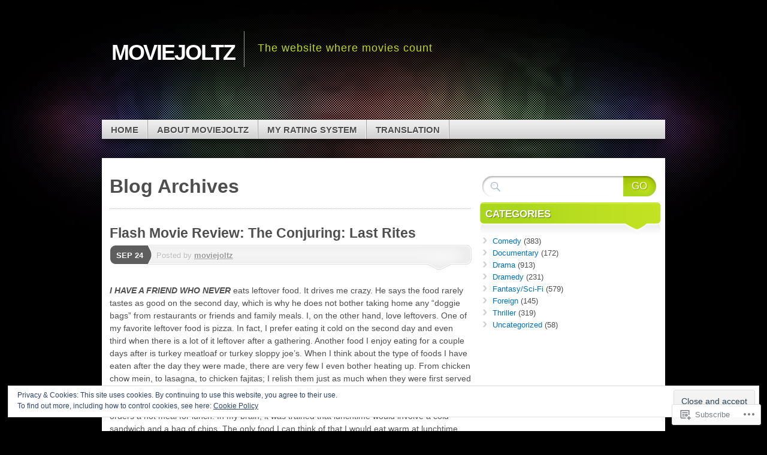

--- FILE ---
content_type: text/html; charset=UTF-8
request_url: https://moviejoltz.com/tag/sequel/
body_size: 38889
content:
<!DOCTYPE html>
<!--[if IE 7]>
<html id="ie7" lang="en">
<![endif]-->
<!--[if IE 8]>
<html id="ie8" lang="en">
<![endif]-->
<!--[if (!IE)]><!-->
<html lang="en">
<!--<![endif]-->
<head>
<meta charset="UTF-8" />
<title>sequel | moviejoltz</title>
<link rel="profile" href="http://gmpg.org/xfn/11" />
<link rel="pingback" href="https://moviejoltz.com/xmlrpc.php" />
<meta name='robots' content='max-image-preview:large' />

<!-- Async WordPress.com Remote Login -->
<script id="wpcom_remote_login_js">
var wpcom_remote_login_extra_auth = '';
function wpcom_remote_login_remove_dom_node_id( element_id ) {
	var dom_node = document.getElementById( element_id );
	if ( dom_node ) { dom_node.parentNode.removeChild( dom_node ); }
}
function wpcom_remote_login_remove_dom_node_classes( class_name ) {
	var dom_nodes = document.querySelectorAll( '.' + class_name );
	for ( var i = 0; i < dom_nodes.length; i++ ) {
		dom_nodes[ i ].parentNode.removeChild( dom_nodes[ i ] );
	}
}
function wpcom_remote_login_final_cleanup() {
	wpcom_remote_login_remove_dom_node_classes( "wpcom_remote_login_msg" );
	wpcom_remote_login_remove_dom_node_id( "wpcom_remote_login_key" );
	wpcom_remote_login_remove_dom_node_id( "wpcom_remote_login_validate" );
	wpcom_remote_login_remove_dom_node_id( "wpcom_remote_login_js" );
	wpcom_remote_login_remove_dom_node_id( "wpcom_request_access_iframe" );
	wpcom_remote_login_remove_dom_node_id( "wpcom_request_access_styles" );
}

// Watch for messages back from the remote login
window.addEventListener( "message", function( e ) {
	if ( e.origin === "https://r-login.wordpress.com" ) {
		var data = {};
		try {
			data = JSON.parse( e.data );
		} catch( e ) {
			wpcom_remote_login_final_cleanup();
			return;
		}

		if ( data.msg === 'LOGIN' ) {
			// Clean up the login check iframe
			wpcom_remote_login_remove_dom_node_id( "wpcom_remote_login_key" );

			var id_regex = new RegExp( /^[0-9]+$/ );
			var token_regex = new RegExp( /^.*|.*|.*$/ );
			if (
				token_regex.test( data.token )
				&& id_regex.test( data.wpcomid )
			) {
				// We have everything we need to ask for a login
				var script = document.createElement( "script" );
				script.setAttribute( "id", "wpcom_remote_login_validate" );
				script.src = '/remote-login.php?wpcom_remote_login=validate'
					+ '&wpcomid=' + data.wpcomid
					+ '&token=' + encodeURIComponent( data.token )
					+ '&host=' + window.location.protocol
					+ '//' + window.location.hostname
					+ '&postid=9604'
					+ '&is_singular=';
				document.body.appendChild( script );
			}

			return;
		}

		// Safari ITP, not logged in, so redirect
		if ( data.msg === 'LOGIN-REDIRECT' ) {
			window.location = 'https://wordpress.com/log-in?redirect_to=' + window.location.href;
			return;
		}

		// Safari ITP, storage access failed, remove the request
		if ( data.msg === 'LOGIN-REMOVE' ) {
			var css_zap = 'html { -webkit-transition: margin-top 1s; transition: margin-top 1s; } /* 9001 */ html { margin-top: 0 !important; } * html body { margin-top: 0 !important; } @media screen and ( max-width: 782px ) { html { margin-top: 0 !important; } * html body { margin-top: 0 !important; } }';
			var style_zap = document.createElement( 'style' );
			style_zap.type = 'text/css';
			style_zap.appendChild( document.createTextNode( css_zap ) );
			document.body.appendChild( style_zap );

			var e = document.getElementById( 'wpcom_request_access_iframe' );
			e.parentNode.removeChild( e );

			document.cookie = 'wordpress_com_login_access=denied; path=/; max-age=31536000';

			return;
		}

		// Safari ITP
		if ( data.msg === 'REQUEST_ACCESS' ) {
			console.log( 'request access: safari' );

			// Check ITP iframe enable/disable knob
			if ( wpcom_remote_login_extra_auth !== 'safari_itp_iframe' ) {
				return;
			}

			// If we are in a "private window" there is no ITP.
			var private_window = false;
			try {
				var opendb = window.openDatabase( null, null, null, null );
			} catch( e ) {
				private_window = true;
			}

			if ( private_window ) {
				console.log( 'private window' );
				return;
			}

			var iframe = document.createElement( 'iframe' );
			iframe.id = 'wpcom_request_access_iframe';
			iframe.setAttribute( 'scrolling', 'no' );
			iframe.setAttribute( 'sandbox', 'allow-storage-access-by-user-activation allow-scripts allow-same-origin allow-top-navigation-by-user-activation' );
			iframe.src = 'https://r-login.wordpress.com/remote-login.php?wpcom_remote_login=request_access&origin=' + encodeURIComponent( data.origin ) + '&wpcomid=' + encodeURIComponent( data.wpcomid );

			var css = 'html { -webkit-transition: margin-top 1s; transition: margin-top 1s; } /* 9001 */ html { margin-top: 46px !important; } * html body { margin-top: 46px !important; } @media screen and ( max-width: 660px ) { html { margin-top: 71px !important; } * html body { margin-top: 71px !important; } #wpcom_request_access_iframe { display: block; height: 71px !important; } } #wpcom_request_access_iframe { border: 0px; height: 46px; position: fixed; top: 0; left: 0; width: 100%; min-width: 100%; z-index: 99999; background: #23282d; } ';

			var style = document.createElement( 'style' );
			style.type = 'text/css';
			style.id = 'wpcom_request_access_styles';
			style.appendChild( document.createTextNode( css ) );
			document.body.appendChild( style );

			document.body.appendChild( iframe );
		}

		if ( data.msg === 'DONE' ) {
			wpcom_remote_login_final_cleanup();
		}
	}
}, false );

// Inject the remote login iframe after the page has had a chance to load
// more critical resources
window.addEventListener( "DOMContentLoaded", function( e ) {
	var iframe = document.createElement( "iframe" );
	iframe.style.display = "none";
	iframe.setAttribute( "scrolling", "no" );
	iframe.setAttribute( "id", "wpcom_remote_login_key" );
	iframe.src = "https://r-login.wordpress.com/remote-login.php"
		+ "?wpcom_remote_login=key"
		+ "&origin=aHR0cHM6Ly9tb3ZpZWpvbHR6LmNvbQ%3D%3D"
		+ "&wpcomid=28930315"
		+ "&time=" + Math.floor( Date.now() / 1000 );
	document.body.appendChild( iframe );
}, false );
</script>
<link rel='dns-prefetch' href='//s0.wp.com' />
<link rel='dns-prefetch' href='//af.pubmine.com' />
<link rel="alternate" type="application/rss+xml" title="moviejoltz &raquo; Feed" href="https://moviejoltz.com/feed/" />
<link rel="alternate" type="application/rss+xml" title="moviejoltz &raquo; Comments Feed" href="https://moviejoltz.com/comments/feed/" />
<link rel="alternate" type="application/rss+xml" title="moviejoltz &raquo; sequel Tag Feed" href="https://moviejoltz.com/tag/sequel/feed/" />
	<script type="text/javascript">
		/* <![CDATA[ */
		function addLoadEvent(func) {
			var oldonload = window.onload;
			if (typeof window.onload != 'function') {
				window.onload = func;
			} else {
				window.onload = function () {
					oldonload();
					func();
				}
			}
		}
		/* ]]> */
	</script>
	<link crossorigin='anonymous' rel='stylesheet' id='all-css-0-1' href='/_static/??/wp-content/mu-plugins/widgets/eu-cookie-law/templates/style.css,/wp-content/mu-plugins/likes/jetpack-likes.css?m=1743883414j&cssminify=yes' type='text/css' media='all' />
<style id='wp-emoji-styles-inline-css'>

	img.wp-smiley, img.emoji {
		display: inline !important;
		border: none !important;
		box-shadow: none !important;
		height: 1em !important;
		width: 1em !important;
		margin: 0 0.07em !important;
		vertical-align: -0.1em !important;
		background: none !important;
		padding: 0 !important;
	}
/*# sourceURL=wp-emoji-styles-inline-css */
</style>
<link crossorigin='anonymous' rel='stylesheet' id='all-css-2-1' href='/wp-content/plugins/gutenberg-core/v22.2.0/build/styles/block-library/style.css?m=1764855221i&cssminify=yes' type='text/css' media='all' />
<style id='wp-block-library-inline-css'>
.has-text-align-justify {
	text-align:justify;
}
.has-text-align-justify{text-align:justify;}

/*# sourceURL=wp-block-library-inline-css */
</style><style id='wp-block-embed-inline-css'>
.wp-block-embed.alignleft,.wp-block-embed.alignright,.wp-block[data-align=left]>[data-type="core/embed"],.wp-block[data-align=right]>[data-type="core/embed"]{max-width:360px;width:100%}.wp-block-embed.alignleft .wp-block-embed__wrapper,.wp-block-embed.alignright .wp-block-embed__wrapper,.wp-block[data-align=left]>[data-type="core/embed"] .wp-block-embed__wrapper,.wp-block[data-align=right]>[data-type="core/embed"] .wp-block-embed__wrapper{min-width:280px}.wp-block-cover .wp-block-embed{min-height:240px;min-width:320px}.wp-block-group.is-layout-flex .wp-block-embed{flex:1 1 0%;min-width:0}.wp-block-embed{overflow-wrap:break-word}.wp-block-embed :where(figcaption){margin-bottom:1em;margin-top:.5em}.wp-block-embed iframe{max-width:100%}.wp-block-embed__wrapper{position:relative}.wp-embed-responsive .wp-has-aspect-ratio .wp-block-embed__wrapper:before{content:"";display:block;padding-top:50%}.wp-embed-responsive .wp-has-aspect-ratio iframe{bottom:0;height:100%;left:0;position:absolute;right:0;top:0;width:100%}.wp-embed-responsive .wp-embed-aspect-21-9 .wp-block-embed__wrapper:before{padding-top:42.85%}.wp-embed-responsive .wp-embed-aspect-18-9 .wp-block-embed__wrapper:before{padding-top:50%}.wp-embed-responsive .wp-embed-aspect-16-9 .wp-block-embed__wrapper:before{padding-top:56.25%}.wp-embed-responsive .wp-embed-aspect-4-3 .wp-block-embed__wrapper:before{padding-top:75%}.wp-embed-responsive .wp-embed-aspect-1-1 .wp-block-embed__wrapper:before{padding-top:100%}.wp-embed-responsive .wp-embed-aspect-9-16 .wp-block-embed__wrapper:before{padding-top:177.77%}.wp-embed-responsive .wp-embed-aspect-1-2 .wp-block-embed__wrapper:before{padding-top:200%}
/*# sourceURL=/wp-content/plugins/gutenberg-core/v22.2.0/build/styles/block-library/embed/style.css */
</style>
<style id='wp-block-paragraph-inline-css'>
.is-small-text{font-size:.875em}.is-regular-text{font-size:1em}.is-large-text{font-size:2.25em}.is-larger-text{font-size:3em}.has-drop-cap:not(:focus):first-letter{float:left;font-size:8.4em;font-style:normal;font-weight:100;line-height:.68;margin:.05em .1em 0 0;text-transform:uppercase}body.rtl .has-drop-cap:not(:focus):first-letter{float:none;margin-left:.1em}p.has-drop-cap.has-background{overflow:hidden}:root :where(p.has-background){padding:1.25em 2.375em}:where(p.has-text-color:not(.has-link-color)) a{color:inherit}p.has-text-align-left[style*="writing-mode:vertical-lr"],p.has-text-align-right[style*="writing-mode:vertical-rl"]{rotate:180deg}
/*# sourceURL=/wp-content/plugins/gutenberg-core/v22.2.0/build/styles/block-library/paragraph/style.css */
</style>
<style id='global-styles-inline-css'>
:root{--wp--preset--aspect-ratio--square: 1;--wp--preset--aspect-ratio--4-3: 4/3;--wp--preset--aspect-ratio--3-4: 3/4;--wp--preset--aspect-ratio--3-2: 3/2;--wp--preset--aspect-ratio--2-3: 2/3;--wp--preset--aspect-ratio--16-9: 16/9;--wp--preset--aspect-ratio--9-16: 9/16;--wp--preset--color--black: #000000;--wp--preset--color--cyan-bluish-gray: #abb8c3;--wp--preset--color--white: #ffffff;--wp--preset--color--pale-pink: #f78da7;--wp--preset--color--vivid-red: #cf2e2e;--wp--preset--color--luminous-vivid-orange: #ff6900;--wp--preset--color--luminous-vivid-amber: #fcb900;--wp--preset--color--light-green-cyan: #7bdcb5;--wp--preset--color--vivid-green-cyan: #00d084;--wp--preset--color--pale-cyan-blue: #8ed1fc;--wp--preset--color--vivid-cyan-blue: #0693e3;--wp--preset--color--vivid-purple: #9b51e0;--wp--preset--gradient--vivid-cyan-blue-to-vivid-purple: linear-gradient(135deg,rgb(6,147,227) 0%,rgb(155,81,224) 100%);--wp--preset--gradient--light-green-cyan-to-vivid-green-cyan: linear-gradient(135deg,rgb(122,220,180) 0%,rgb(0,208,130) 100%);--wp--preset--gradient--luminous-vivid-amber-to-luminous-vivid-orange: linear-gradient(135deg,rgb(252,185,0) 0%,rgb(255,105,0) 100%);--wp--preset--gradient--luminous-vivid-orange-to-vivid-red: linear-gradient(135deg,rgb(255,105,0) 0%,rgb(207,46,46) 100%);--wp--preset--gradient--very-light-gray-to-cyan-bluish-gray: linear-gradient(135deg,rgb(238,238,238) 0%,rgb(169,184,195) 100%);--wp--preset--gradient--cool-to-warm-spectrum: linear-gradient(135deg,rgb(74,234,220) 0%,rgb(151,120,209) 20%,rgb(207,42,186) 40%,rgb(238,44,130) 60%,rgb(251,105,98) 80%,rgb(254,248,76) 100%);--wp--preset--gradient--blush-light-purple: linear-gradient(135deg,rgb(255,206,236) 0%,rgb(152,150,240) 100%);--wp--preset--gradient--blush-bordeaux: linear-gradient(135deg,rgb(254,205,165) 0%,rgb(254,45,45) 50%,rgb(107,0,62) 100%);--wp--preset--gradient--luminous-dusk: linear-gradient(135deg,rgb(255,203,112) 0%,rgb(199,81,192) 50%,rgb(65,88,208) 100%);--wp--preset--gradient--pale-ocean: linear-gradient(135deg,rgb(255,245,203) 0%,rgb(182,227,212) 50%,rgb(51,167,181) 100%);--wp--preset--gradient--electric-grass: linear-gradient(135deg,rgb(202,248,128) 0%,rgb(113,206,126) 100%);--wp--preset--gradient--midnight: linear-gradient(135deg,rgb(2,3,129) 0%,rgb(40,116,252) 100%);--wp--preset--font-size--small: 13px;--wp--preset--font-size--medium: 20px;--wp--preset--font-size--large: 36px;--wp--preset--font-size--x-large: 42px;--wp--preset--font-family--albert-sans: 'Albert Sans', sans-serif;--wp--preset--font-family--alegreya: Alegreya, serif;--wp--preset--font-family--arvo: Arvo, serif;--wp--preset--font-family--bodoni-moda: 'Bodoni Moda', serif;--wp--preset--font-family--bricolage-grotesque: 'Bricolage Grotesque', sans-serif;--wp--preset--font-family--cabin: Cabin, sans-serif;--wp--preset--font-family--chivo: Chivo, sans-serif;--wp--preset--font-family--commissioner: Commissioner, sans-serif;--wp--preset--font-family--cormorant: Cormorant, serif;--wp--preset--font-family--courier-prime: 'Courier Prime', monospace;--wp--preset--font-family--crimson-pro: 'Crimson Pro', serif;--wp--preset--font-family--dm-mono: 'DM Mono', monospace;--wp--preset--font-family--dm-sans: 'DM Sans', sans-serif;--wp--preset--font-family--dm-serif-display: 'DM Serif Display', serif;--wp--preset--font-family--domine: Domine, serif;--wp--preset--font-family--eb-garamond: 'EB Garamond', serif;--wp--preset--font-family--epilogue: Epilogue, sans-serif;--wp--preset--font-family--fahkwang: Fahkwang, sans-serif;--wp--preset--font-family--figtree: Figtree, sans-serif;--wp--preset--font-family--fira-sans: 'Fira Sans', sans-serif;--wp--preset--font-family--fjalla-one: 'Fjalla One', sans-serif;--wp--preset--font-family--fraunces: Fraunces, serif;--wp--preset--font-family--gabarito: Gabarito, system-ui;--wp--preset--font-family--ibm-plex-mono: 'IBM Plex Mono', monospace;--wp--preset--font-family--ibm-plex-sans: 'IBM Plex Sans', sans-serif;--wp--preset--font-family--ibarra-real-nova: 'Ibarra Real Nova', serif;--wp--preset--font-family--instrument-serif: 'Instrument Serif', serif;--wp--preset--font-family--inter: Inter, sans-serif;--wp--preset--font-family--josefin-sans: 'Josefin Sans', sans-serif;--wp--preset--font-family--jost: Jost, sans-serif;--wp--preset--font-family--libre-baskerville: 'Libre Baskerville', serif;--wp--preset--font-family--libre-franklin: 'Libre Franklin', sans-serif;--wp--preset--font-family--literata: Literata, serif;--wp--preset--font-family--lora: Lora, serif;--wp--preset--font-family--merriweather: Merriweather, serif;--wp--preset--font-family--montserrat: Montserrat, sans-serif;--wp--preset--font-family--newsreader: Newsreader, serif;--wp--preset--font-family--noto-sans-mono: 'Noto Sans Mono', sans-serif;--wp--preset--font-family--nunito: Nunito, sans-serif;--wp--preset--font-family--open-sans: 'Open Sans', sans-serif;--wp--preset--font-family--overpass: Overpass, sans-serif;--wp--preset--font-family--pt-serif: 'PT Serif', serif;--wp--preset--font-family--petrona: Petrona, serif;--wp--preset--font-family--piazzolla: Piazzolla, serif;--wp--preset--font-family--playfair-display: 'Playfair Display', serif;--wp--preset--font-family--plus-jakarta-sans: 'Plus Jakarta Sans', sans-serif;--wp--preset--font-family--poppins: Poppins, sans-serif;--wp--preset--font-family--raleway: Raleway, sans-serif;--wp--preset--font-family--roboto: Roboto, sans-serif;--wp--preset--font-family--roboto-slab: 'Roboto Slab', serif;--wp--preset--font-family--rubik: Rubik, sans-serif;--wp--preset--font-family--rufina: Rufina, serif;--wp--preset--font-family--sora: Sora, sans-serif;--wp--preset--font-family--source-sans-3: 'Source Sans 3', sans-serif;--wp--preset--font-family--source-serif-4: 'Source Serif 4', serif;--wp--preset--font-family--space-mono: 'Space Mono', monospace;--wp--preset--font-family--syne: Syne, sans-serif;--wp--preset--font-family--texturina: Texturina, serif;--wp--preset--font-family--urbanist: Urbanist, sans-serif;--wp--preset--font-family--work-sans: 'Work Sans', sans-serif;--wp--preset--spacing--20: 0.44rem;--wp--preset--spacing--30: 0.67rem;--wp--preset--spacing--40: 1rem;--wp--preset--spacing--50: 1.5rem;--wp--preset--spacing--60: 2.25rem;--wp--preset--spacing--70: 3.38rem;--wp--preset--spacing--80: 5.06rem;--wp--preset--shadow--natural: 6px 6px 9px rgba(0, 0, 0, 0.2);--wp--preset--shadow--deep: 12px 12px 50px rgba(0, 0, 0, 0.4);--wp--preset--shadow--sharp: 6px 6px 0px rgba(0, 0, 0, 0.2);--wp--preset--shadow--outlined: 6px 6px 0px -3px rgb(255, 255, 255), 6px 6px rgb(0, 0, 0);--wp--preset--shadow--crisp: 6px 6px 0px rgb(0, 0, 0);}:where(.is-layout-flex){gap: 0.5em;}:where(.is-layout-grid){gap: 0.5em;}body .is-layout-flex{display: flex;}.is-layout-flex{flex-wrap: wrap;align-items: center;}.is-layout-flex > :is(*, div){margin: 0;}body .is-layout-grid{display: grid;}.is-layout-grid > :is(*, div){margin: 0;}:where(.wp-block-columns.is-layout-flex){gap: 2em;}:where(.wp-block-columns.is-layout-grid){gap: 2em;}:where(.wp-block-post-template.is-layout-flex){gap: 1.25em;}:where(.wp-block-post-template.is-layout-grid){gap: 1.25em;}.has-black-color{color: var(--wp--preset--color--black) !important;}.has-cyan-bluish-gray-color{color: var(--wp--preset--color--cyan-bluish-gray) !important;}.has-white-color{color: var(--wp--preset--color--white) !important;}.has-pale-pink-color{color: var(--wp--preset--color--pale-pink) !important;}.has-vivid-red-color{color: var(--wp--preset--color--vivid-red) !important;}.has-luminous-vivid-orange-color{color: var(--wp--preset--color--luminous-vivid-orange) !important;}.has-luminous-vivid-amber-color{color: var(--wp--preset--color--luminous-vivid-amber) !important;}.has-light-green-cyan-color{color: var(--wp--preset--color--light-green-cyan) !important;}.has-vivid-green-cyan-color{color: var(--wp--preset--color--vivid-green-cyan) !important;}.has-pale-cyan-blue-color{color: var(--wp--preset--color--pale-cyan-blue) !important;}.has-vivid-cyan-blue-color{color: var(--wp--preset--color--vivid-cyan-blue) !important;}.has-vivid-purple-color{color: var(--wp--preset--color--vivid-purple) !important;}.has-black-background-color{background-color: var(--wp--preset--color--black) !important;}.has-cyan-bluish-gray-background-color{background-color: var(--wp--preset--color--cyan-bluish-gray) !important;}.has-white-background-color{background-color: var(--wp--preset--color--white) !important;}.has-pale-pink-background-color{background-color: var(--wp--preset--color--pale-pink) !important;}.has-vivid-red-background-color{background-color: var(--wp--preset--color--vivid-red) !important;}.has-luminous-vivid-orange-background-color{background-color: var(--wp--preset--color--luminous-vivid-orange) !important;}.has-luminous-vivid-amber-background-color{background-color: var(--wp--preset--color--luminous-vivid-amber) !important;}.has-light-green-cyan-background-color{background-color: var(--wp--preset--color--light-green-cyan) !important;}.has-vivid-green-cyan-background-color{background-color: var(--wp--preset--color--vivid-green-cyan) !important;}.has-pale-cyan-blue-background-color{background-color: var(--wp--preset--color--pale-cyan-blue) !important;}.has-vivid-cyan-blue-background-color{background-color: var(--wp--preset--color--vivid-cyan-blue) !important;}.has-vivid-purple-background-color{background-color: var(--wp--preset--color--vivid-purple) !important;}.has-black-border-color{border-color: var(--wp--preset--color--black) !important;}.has-cyan-bluish-gray-border-color{border-color: var(--wp--preset--color--cyan-bluish-gray) !important;}.has-white-border-color{border-color: var(--wp--preset--color--white) !important;}.has-pale-pink-border-color{border-color: var(--wp--preset--color--pale-pink) !important;}.has-vivid-red-border-color{border-color: var(--wp--preset--color--vivid-red) !important;}.has-luminous-vivid-orange-border-color{border-color: var(--wp--preset--color--luminous-vivid-orange) !important;}.has-luminous-vivid-amber-border-color{border-color: var(--wp--preset--color--luminous-vivid-amber) !important;}.has-light-green-cyan-border-color{border-color: var(--wp--preset--color--light-green-cyan) !important;}.has-vivid-green-cyan-border-color{border-color: var(--wp--preset--color--vivid-green-cyan) !important;}.has-pale-cyan-blue-border-color{border-color: var(--wp--preset--color--pale-cyan-blue) !important;}.has-vivid-cyan-blue-border-color{border-color: var(--wp--preset--color--vivid-cyan-blue) !important;}.has-vivid-purple-border-color{border-color: var(--wp--preset--color--vivid-purple) !important;}.has-vivid-cyan-blue-to-vivid-purple-gradient-background{background: var(--wp--preset--gradient--vivid-cyan-blue-to-vivid-purple) !important;}.has-light-green-cyan-to-vivid-green-cyan-gradient-background{background: var(--wp--preset--gradient--light-green-cyan-to-vivid-green-cyan) !important;}.has-luminous-vivid-amber-to-luminous-vivid-orange-gradient-background{background: var(--wp--preset--gradient--luminous-vivid-amber-to-luminous-vivid-orange) !important;}.has-luminous-vivid-orange-to-vivid-red-gradient-background{background: var(--wp--preset--gradient--luminous-vivid-orange-to-vivid-red) !important;}.has-very-light-gray-to-cyan-bluish-gray-gradient-background{background: var(--wp--preset--gradient--very-light-gray-to-cyan-bluish-gray) !important;}.has-cool-to-warm-spectrum-gradient-background{background: var(--wp--preset--gradient--cool-to-warm-spectrum) !important;}.has-blush-light-purple-gradient-background{background: var(--wp--preset--gradient--blush-light-purple) !important;}.has-blush-bordeaux-gradient-background{background: var(--wp--preset--gradient--blush-bordeaux) !important;}.has-luminous-dusk-gradient-background{background: var(--wp--preset--gradient--luminous-dusk) !important;}.has-pale-ocean-gradient-background{background: var(--wp--preset--gradient--pale-ocean) !important;}.has-electric-grass-gradient-background{background: var(--wp--preset--gradient--electric-grass) !important;}.has-midnight-gradient-background{background: var(--wp--preset--gradient--midnight) !important;}.has-small-font-size{font-size: var(--wp--preset--font-size--small) !important;}.has-medium-font-size{font-size: var(--wp--preset--font-size--medium) !important;}.has-large-font-size{font-size: var(--wp--preset--font-size--large) !important;}.has-x-large-font-size{font-size: var(--wp--preset--font-size--x-large) !important;}.has-albert-sans-font-family{font-family: var(--wp--preset--font-family--albert-sans) !important;}.has-alegreya-font-family{font-family: var(--wp--preset--font-family--alegreya) !important;}.has-arvo-font-family{font-family: var(--wp--preset--font-family--arvo) !important;}.has-bodoni-moda-font-family{font-family: var(--wp--preset--font-family--bodoni-moda) !important;}.has-bricolage-grotesque-font-family{font-family: var(--wp--preset--font-family--bricolage-grotesque) !important;}.has-cabin-font-family{font-family: var(--wp--preset--font-family--cabin) !important;}.has-chivo-font-family{font-family: var(--wp--preset--font-family--chivo) !important;}.has-commissioner-font-family{font-family: var(--wp--preset--font-family--commissioner) !important;}.has-cormorant-font-family{font-family: var(--wp--preset--font-family--cormorant) !important;}.has-courier-prime-font-family{font-family: var(--wp--preset--font-family--courier-prime) !important;}.has-crimson-pro-font-family{font-family: var(--wp--preset--font-family--crimson-pro) !important;}.has-dm-mono-font-family{font-family: var(--wp--preset--font-family--dm-mono) !important;}.has-dm-sans-font-family{font-family: var(--wp--preset--font-family--dm-sans) !important;}.has-dm-serif-display-font-family{font-family: var(--wp--preset--font-family--dm-serif-display) !important;}.has-domine-font-family{font-family: var(--wp--preset--font-family--domine) !important;}.has-eb-garamond-font-family{font-family: var(--wp--preset--font-family--eb-garamond) !important;}.has-epilogue-font-family{font-family: var(--wp--preset--font-family--epilogue) !important;}.has-fahkwang-font-family{font-family: var(--wp--preset--font-family--fahkwang) !important;}.has-figtree-font-family{font-family: var(--wp--preset--font-family--figtree) !important;}.has-fira-sans-font-family{font-family: var(--wp--preset--font-family--fira-sans) !important;}.has-fjalla-one-font-family{font-family: var(--wp--preset--font-family--fjalla-one) !important;}.has-fraunces-font-family{font-family: var(--wp--preset--font-family--fraunces) !important;}.has-gabarito-font-family{font-family: var(--wp--preset--font-family--gabarito) !important;}.has-ibm-plex-mono-font-family{font-family: var(--wp--preset--font-family--ibm-plex-mono) !important;}.has-ibm-plex-sans-font-family{font-family: var(--wp--preset--font-family--ibm-plex-sans) !important;}.has-ibarra-real-nova-font-family{font-family: var(--wp--preset--font-family--ibarra-real-nova) !important;}.has-instrument-serif-font-family{font-family: var(--wp--preset--font-family--instrument-serif) !important;}.has-inter-font-family{font-family: var(--wp--preset--font-family--inter) !important;}.has-josefin-sans-font-family{font-family: var(--wp--preset--font-family--josefin-sans) !important;}.has-jost-font-family{font-family: var(--wp--preset--font-family--jost) !important;}.has-libre-baskerville-font-family{font-family: var(--wp--preset--font-family--libre-baskerville) !important;}.has-libre-franklin-font-family{font-family: var(--wp--preset--font-family--libre-franklin) !important;}.has-literata-font-family{font-family: var(--wp--preset--font-family--literata) !important;}.has-lora-font-family{font-family: var(--wp--preset--font-family--lora) !important;}.has-merriweather-font-family{font-family: var(--wp--preset--font-family--merriweather) !important;}.has-montserrat-font-family{font-family: var(--wp--preset--font-family--montserrat) !important;}.has-newsreader-font-family{font-family: var(--wp--preset--font-family--newsreader) !important;}.has-noto-sans-mono-font-family{font-family: var(--wp--preset--font-family--noto-sans-mono) !important;}.has-nunito-font-family{font-family: var(--wp--preset--font-family--nunito) !important;}.has-open-sans-font-family{font-family: var(--wp--preset--font-family--open-sans) !important;}.has-overpass-font-family{font-family: var(--wp--preset--font-family--overpass) !important;}.has-pt-serif-font-family{font-family: var(--wp--preset--font-family--pt-serif) !important;}.has-petrona-font-family{font-family: var(--wp--preset--font-family--petrona) !important;}.has-piazzolla-font-family{font-family: var(--wp--preset--font-family--piazzolla) !important;}.has-playfair-display-font-family{font-family: var(--wp--preset--font-family--playfair-display) !important;}.has-plus-jakarta-sans-font-family{font-family: var(--wp--preset--font-family--plus-jakarta-sans) !important;}.has-poppins-font-family{font-family: var(--wp--preset--font-family--poppins) !important;}.has-raleway-font-family{font-family: var(--wp--preset--font-family--raleway) !important;}.has-roboto-font-family{font-family: var(--wp--preset--font-family--roboto) !important;}.has-roboto-slab-font-family{font-family: var(--wp--preset--font-family--roboto-slab) !important;}.has-rubik-font-family{font-family: var(--wp--preset--font-family--rubik) !important;}.has-rufina-font-family{font-family: var(--wp--preset--font-family--rufina) !important;}.has-sora-font-family{font-family: var(--wp--preset--font-family--sora) !important;}.has-source-sans-3-font-family{font-family: var(--wp--preset--font-family--source-sans-3) !important;}.has-source-serif-4-font-family{font-family: var(--wp--preset--font-family--source-serif-4) !important;}.has-space-mono-font-family{font-family: var(--wp--preset--font-family--space-mono) !important;}.has-syne-font-family{font-family: var(--wp--preset--font-family--syne) !important;}.has-texturina-font-family{font-family: var(--wp--preset--font-family--texturina) !important;}.has-urbanist-font-family{font-family: var(--wp--preset--font-family--urbanist) !important;}.has-work-sans-font-family{font-family: var(--wp--preset--font-family--work-sans) !important;}
/*# sourceURL=global-styles-inline-css */
</style>

<style id='classic-theme-styles-inline-css'>
/*! This file is auto-generated */
.wp-block-button__link{color:#fff;background-color:#32373c;border-radius:9999px;box-shadow:none;text-decoration:none;padding:calc(.667em + 2px) calc(1.333em + 2px);font-size:1.125em}.wp-block-file__button{background:#32373c;color:#fff;text-decoration:none}
/*# sourceURL=/wp-includes/css/classic-themes.min.css */
</style>
<link crossorigin='anonymous' rel='stylesheet' id='all-css-4-1' href='/_static/??-eJx9kNsOwjAIQH9IRuYWLw/Gb9kq1mppa2k1/r0YEy/R7IUCOYdA8ZrAxFAoFEy+WhcETRx9NCfBedOumhbEcfIEmS5Njzsn5UWAlJunxojM8GMQV3jPyqR9TkN5EEw7N5AnVmxKuyZ1YBxTJhHQyK4ylIOK8uM925jqiHyT4s6V8P9i/0gTfczyfMBmojC1WCa93GpqUamPckqyFEH/ayguhq8C9n5w+aFuedMu+3ax7rpudbwDwomXUg==&cssminify=yes' type='text/css' media='all' />
<link crossorigin='anonymous' rel='stylesheet' id='print-css-5-1' href='/wp-content/mu-plugins/global-print/global-print.css?m=1465851035i&cssminify=yes' type='text/css' media='print' />
<style id='jetpack-global-styles-frontend-style-inline-css'>
:root { --font-headings: unset; --font-base: unset; --font-headings-default: -apple-system,BlinkMacSystemFont,"Segoe UI",Roboto,Oxygen-Sans,Ubuntu,Cantarell,"Helvetica Neue",sans-serif; --font-base-default: -apple-system,BlinkMacSystemFont,"Segoe UI",Roboto,Oxygen-Sans,Ubuntu,Cantarell,"Helvetica Neue",sans-serif;}
/*# sourceURL=jetpack-global-styles-frontend-style-inline-css */
</style>
<link crossorigin='anonymous' rel='stylesheet' id='all-css-8-1' href='/_static/??-eJyNjcEKwjAQRH/IuFRT6kX8FNkmS5K6yQY3Qfx7bfEiXrwM82B4A49qnJRGpUHupnIPqSgs1Cq624chi6zhO5OCRryTR++fW00l7J3qDv43XVNxoOISsmEJol/wY2uR8vs3WggsM/I6uOTzMI3Hw8lOg11eUT1JKA==&cssminify=yes' type='text/css' media='all' />
<script type="text/javascript" id="wpcom-actionbar-placeholder-js-extra">
/* <![CDATA[ */
var actionbardata = {"siteID":"28930315","postID":"0","siteURL":"https://moviejoltz.com","xhrURL":"https://moviejoltz.com/wp-admin/admin-ajax.php","nonce":"f23bfaeb8e","isLoggedIn":"","statusMessage":"","subsEmailDefault":"instantly","proxyScriptUrl":"https://s0.wp.com/wp-content/js/wpcom-proxy-request.js?m=1513050504i&amp;ver=20211021","i18n":{"followedText":"New posts from this site will now appear in your \u003Ca href=\"https://wordpress.com/reader\"\u003EReader\u003C/a\u003E","foldBar":"Collapse this bar","unfoldBar":"Expand this bar","shortLinkCopied":"Shortlink copied to clipboard."}};
//# sourceURL=wpcom-actionbar-placeholder-js-extra
/* ]]> */
</script>
<script type="text/javascript" id="jetpack-mu-wpcom-settings-js-before">
/* <![CDATA[ */
var JETPACK_MU_WPCOM_SETTINGS = {"assetsUrl":"https://s0.wp.com/wp-content/mu-plugins/jetpack-mu-wpcom-plugin/moon/jetpack_vendor/automattic/jetpack-mu-wpcom/src/build/"};
//# sourceURL=jetpack-mu-wpcom-settings-js-before
/* ]]> */
</script>
<script crossorigin='anonymous' type='text/javascript'  src='/_static/??-eJyFjc0OwiAQhF/I7dYa/w7GZ6GACIEFWbD27aVRE+PF0xzm+2ZwSiAjFU0FHWP2BVKOj7lzvMLWWZK+Ks1L6W5V5/kdXbD0F4JgTRZFf8Oft3LVoSmpjhhmLrYJi3+pJIuNxL/86KOB5KuxxDjFrIRikF4wv45lSHgflgCKBEal3CbO4bTeD/120+8OR/cE3Z1Xvg=='></script>
<script type="text/javascript" id="rlt-proxy-js-after">
/* <![CDATA[ */
	rltInitialize( {"token":null,"iframeOrigins":["https:\/\/widgets.wp.com"]} );
//# sourceURL=rlt-proxy-js-after
/* ]]> */
</script>
<link rel="EditURI" type="application/rsd+xml" title="RSD" href="https://moviejoltz.wordpress.com/xmlrpc.php?rsd" />
<meta name="generator" content="WordPress.com" />

<!-- Jetpack Open Graph Tags -->
<meta property="og:type" content="website" />
<meta property="og:title" content="sequel &#8211; moviejoltz" />
<meta property="og:url" content="https://moviejoltz.com/tag/sequel/" />
<meta property="og:site_name" content="moviejoltz" />
<meta property="og:image" content="https://s0.wp.com/i/blank.jpg?m=1383295312i" />
<meta property="og:image:width" content="200" />
<meta property="og:image:height" content="200" />
<meta property="og:image:alt" content="" />
<meta property="og:locale" content="en_US" />

<!-- End Jetpack Open Graph Tags -->
<link rel="shortcut icon" type="image/x-icon" href="https://s0.wp.com/i/favicon.ico?m=1713425267i" sizes="16x16 24x24 32x32 48x48" />
<link rel="icon" type="image/x-icon" href="https://s0.wp.com/i/favicon.ico?m=1713425267i" sizes="16x16 24x24 32x32 48x48" />
<link rel="apple-touch-icon" href="https://s0.wp.com/i/webclip.png?m=1713868326i" />
<link rel='openid.server' href='https://moviejoltz.com/?openidserver=1' />
<link rel='openid.delegate' href='https://moviejoltz.com/' />
<link rel="search" type="application/opensearchdescription+xml" href="https://moviejoltz.com/osd.xml" title="moviejoltz" />
<link rel="search" type="application/opensearchdescription+xml" href="https://s1.wp.com/opensearch.xml" title="WordPress.com" />
		<style type="text/css">
			.recentcomments a {
				display: inline !important;
				padding: 0 !important;
				margin: 0 !important;
			}

			table.recentcommentsavatartop img.avatar, table.recentcommentsavatarend img.avatar {
				border: 0px;
				margin: 0;
			}

			table.recentcommentsavatartop a, table.recentcommentsavatarend a {
				border: 0px !important;
				background-color: transparent !important;
			}

			td.recentcommentsavatarend, td.recentcommentsavatartop {
				padding: 0px 0px 1px 0px;
				margin: 0px;
			}

			td.recentcommentstextend {
				border: none !important;
				padding: 0px 0px 2px 10px;
			}

			.rtl td.recentcommentstextend {
				padding: 0px 10px 2px 0px;
			}

			td.recentcommentstexttop {
				border: none;
				padding: 0px 0px 0px 10px;
			}

			.rtl td.recentcommentstexttop {
				padding: 0px 10px 0px 0px;
			}
		</style>
		<meta name="description" content="Posts about sequel written by moviejoltz" />
<script type="text/javascript">
/* <![CDATA[ */
var wa_client = {}; wa_client.cmd = []; wa_client.config = { 'blog_id': 28930315, 'blog_language': 'en', 'is_wordads': false, 'hosting_type': 0, 'afp_account_id': null, 'afp_host_id': 5038568878849053, 'theme': 'pub/mystique', '_': { 'title': 'Advertisement', 'privacy_settings': 'Privacy Settings' }, 'formats': [ 'belowpost', 'bottom_sticky', 'sidebar_sticky_right', 'sidebar', 'gutenberg_rectangle', 'gutenberg_leaderboard', 'gutenberg_mobile_leaderboard', 'gutenberg_skyscraper' ] };
/* ]]> */
</script>
		<script type="text/javascript">

			window.doNotSellCallback = function() {

				var linkElements = [
					'a[href="https://wordpress.com/?ref=footer_blog"]',
					'a[href="https://wordpress.com/?ref=footer_website"]',
					'a[href="https://wordpress.com/?ref=vertical_footer"]',
					'a[href^="https://wordpress.com/?ref=footer_segment_"]',
				].join(',');

				var dnsLink = document.createElement( 'a' );
				dnsLink.href = 'https://wordpress.com/advertising-program-optout/';
				dnsLink.classList.add( 'do-not-sell-link' );
				dnsLink.rel = 'nofollow';
				dnsLink.style.marginLeft = '0.5em';
				dnsLink.textContent = 'Do Not Sell or Share My Personal Information';

				var creditLinks = document.querySelectorAll( linkElements );

				if ( 0 === creditLinks.length ) {
					return false;
				}

				Array.prototype.forEach.call( creditLinks, function( el ) {
					el.insertAdjacentElement( 'afterend', dnsLink );
				});

				return true;
			};

		</script>
		<script type="text/javascript">
	window.google_analytics_uacct = "UA-52447-2";
</script>

<script type="text/javascript">
	var _gaq = _gaq || [];
	_gaq.push(['_setAccount', 'UA-52447-2']);
	_gaq.push(['_gat._anonymizeIp']);
	_gaq.push(['_setDomainName', 'none']);
	_gaq.push(['_setAllowLinker', true]);
	_gaq.push(['_initData']);
	_gaq.push(['_trackPageview']);

	(function() {
		var ga = document.createElement('script'); ga.type = 'text/javascript'; ga.async = true;
		ga.src = ('https:' == document.location.protocol ? 'https://ssl' : 'http://www') + '.google-analytics.com/ga.js';
		(document.getElementsByTagName('head')[0] || document.getElementsByTagName('body')[0]).appendChild(ga);
	})();
</script>
</head>

<body class="archive tag tag-sequel tag-419519 wp-theme-pubmystique customizer-styles-applied content-sidebar jetpack-reblog-enabled">
<div id="page">

	<div id="container">

		<ul class="skip">
			<li><a href="#access">Skip to navigation</a></li>
			<li><a href="#main">Skip to main content</a></li>
			<li><a href="#sidebar">Skip to primary sidebar</a></li>
			<li><a href="#sidebar2">Skip to secondary sidebar</a></li>
			<li><a href="#footer">Skip to footer</a></li>
		</ul>

		<div id="header">
			<div id="branding" class="clear-block">
				<a class="home-link" href="https://moviejoltz.com/" title="moviejoltz" rel="home">
					<h1 id="logo">moviejoltz</h1>
					<h2 id="site-description">The website where movies count</h2>
				</a>
			</div><!-- #branding-->

			<div id="access" class="clear-block" role="navigation">
				<false class="menu"><ul>
<li ><a href="https://moviejoltz.com/">Home</a></li><li class="page_item page-item-2"><a href="https://moviejoltz.com/about/">About moviejoltz</a></li>
<li class="page_item page-item-1622"><a href="https://moviejoltz.com/my-rating-system/">My Rating System</a></li>
<li class="page_item page-item-3772"><a href="https://moviejoltz.com/translation/">Translation</a></li>
</ul></false>

				<div class="social-icons">

					
					
					
					
					
				</div><!-- .social-icons -->

			</div><!-- #access -->

										
			</div><!-- #header-->

			<div id="main">

			<div id="content-container">
				<div id="content">
					<h1 class="archive-title">
													Blog Archives											</h1>
					


		<div class="post-wrapper clear-block post-9604 post type-post status-publish format-standard hentry category-fantasysci-fi tag-2-12-stars tag-ben-hardy tag-horror tag-mia-tomlinson tag-mystery tag-paranormal tag-patrick-wilson tag-rebecca-calder tag-sequel tag-spirits tag-supernatural tag-thriller-2 tag-vera-farmiga">

	
			<h2 class="post-title"><a href="https://moviejoltz.com/2025/09/24/flash-movie-review-4/" rel="bookmark">Flash Movie Review: The Conjuring: Last&nbsp;Rites</a></h2>	
	<div class="post-date">
		<p class="day"><a href="https://moviejoltz.com/2025/09/24/flash-movie-review-4/" rel="bookmark" title="Permanent Link to Flash Movie Review: The Conjuring: Last&nbsp;Rites">Sep 24</a></p>
	</div><!-- .post-date -->

	<div class="post-info clear-block">
		<p class="author alignleft">Posted by <a href="https://moviejoltz.com/author/moviejoltz/" title="Posts by moviejoltz" rel="author">moviejoltz</a></p>
	</div><!-- .post-info clear-block" -->

	<div class="entry clear-block">
		
<p><strong><em>I HAVE A FRIEND WHO NEVER</em></strong> eats leftover food. It drives me crazy. He says the food rarely tastes as good on the second day, which is why he does not bother taking home any “doggie bags” from restaurants or friends and family meals. I, on the other hand, love leftovers. One of my favorite leftover food is pizza. In fact, I prefer eating it cold on the second day and even third when there is a lot of it leftover after a gathering. Another food I enjoy eating for a couple days after is turkey meatloaf or turkey sloppy joe’s. When I think about the type of foods I have eaten after the day they were made, there are very few I even bother heating up. From chicken chow mein, to lasagna, to chicken fajitas; I relish them just as much when they were first served hot from the stove. Maybe because many of my school lunch meals through elementary and high school were brown-bagged sandwiches, I still find it odd at times when someone I am with orders a hot meal for lunch. In my brain, it was trained that lunchtime would involve a cold sandwich and a bag of chips. The only food I can think of that I would eat warm at lunchtime was a hamburger or grilled cheese sandwich.&nbsp; &nbsp; &nbsp; <strong><em>THIS IDEA OF EXTENDING A MEAL</em></strong> beyond a day can be easily translated to other genres; for example, books and movies. Most book sequels or installments from the original story have been just as moving to me. My first introduction to book series were the Hardy Boys’ books. I remember spending hours reading through these detective mystery books. When I was halfway through the series, I began alternating the Hardy Boys with other books because I wanted to extend my time reading about the boy detectives. It surprises me when I think about it since I was more of an “instant gratification” type of boy. Though, these days, I do find myself wishing I could binge watch some of the shows I watch on streaming platforms instead of doing them weekly or biweekly. With the movies I have seen, the opposite is true. There has been some film franchises that excelled with their sequels; however, in my experience, the majority of film sequels I watched were not as good as the original movie. The other thing about sequels, sometimes the first picture that came out was complete and satisfying to me. I did not need to see those same characters again. However, I have been surprised when it does happen and I find myself enjoying the different plots with each installment. Regarding today’s review of this latest sequel, it was not part of my awareness or desire that I wanted or needed to see these paranormal investigators again.&nbsp; &nbsp; &nbsp; <strong><em>HAVING THE MINDSET THAT THEY WERE</em></strong> retired from their work with evil entities, a pair of investigators are drawn into one last case that could lead to serious consequences for their family. With Patrick Wilson (Midway, Moonfall) as Ed Warren, Vera Farmiga (Origin, The Many Saints of Newark) as Lorraine Warren, Mia Tomlinson (The Beast Must Die-TV, The Lost Pirate Kingdom-TV) as Judy Warren, Ben Hardy (Bohemian Rhapsody, Love at First Sight) as Tony Spera, and Rebecca Calder (Love Me Do, Kandahar) as Janet Smurl; this supernatural horror, mystery thriller surprised me. Granted, I walked into it with low expectations, but found it kept my attention as it built up a steady stream of suspense throughout the story. There was less violence and blood compared to the previous movies as the writers used a dual story line that alternated back and forth between the two. At first, I did not understand what was going on, wondering if I was seeing younger versions of Ed and Lorraine, or members of their extended family. But soon after, it became clear that the plots would intersect. The acting was good as well as the atmosphere of the sets and costumes. All in all, I was entertained and glad I saw what I hope will be the final installment.&nbsp; &nbsp; &nbsp; &nbsp; &nbsp; &nbsp; &nbsp;</p>



<p><strong>2 1/2 stars</strong></p>



<p></p>



<figure class="wp-block-embed is-type-video is-provider-youtube wp-block-embed-youtube wp-embed-aspect-16-9 wp-has-aspect-ratio"><div class="wp-block-embed__wrapper">
<span class="embed-youtube" style="text-align:center; display: block;"><iframe class="youtube-player" width="604" height="340" src="https://www.youtube.com/embed/bMgfsdYoEEo?version=3&#038;rel=1&#038;showsearch=0&#038;showinfo=1&#038;iv_load_policy=1&#038;fs=1&#038;hl=en&#038;autohide=2&#038;wmode=transparent" allowfullscreen="true" style="border:0;" sandbox="allow-scripts allow-same-origin allow-popups allow-presentation allow-popups-to-escape-sandbox"></iframe></span>
</div></figure>
<div id="jp-post-flair" class="sharedaddy sd-like-enabled sd-sharing-enabled"><div class="sharedaddy sd-sharing-enabled"><div class="robots-nocontent sd-block sd-social sd-social-icon-text sd-sharing"><h3 class="sd-title">Share this:</h3><div class="sd-content"><ul><li class="share-twitter"><a rel="nofollow noopener noreferrer"
				data-shared="sharing-twitter-9604"
				class="share-twitter sd-button share-icon"
				href="https://moviejoltz.com/2025/09/24/flash-movie-review-4/?share=twitter"
				target="_blank"
				aria-labelledby="sharing-twitter-9604"
				>
				<span id="sharing-twitter-9604" hidden>Share on X (Opens in new window)</span>
				<span>X</span>
			</a></li><li class="share-facebook"><a rel="nofollow noopener noreferrer"
				data-shared="sharing-facebook-9604"
				class="share-facebook sd-button share-icon"
				href="https://moviejoltz.com/2025/09/24/flash-movie-review-4/?share=facebook"
				target="_blank"
				aria-labelledby="sharing-facebook-9604"
				>
				<span id="sharing-facebook-9604" hidden>Share on Facebook (Opens in new window)</span>
				<span>Facebook</span>
			</a></li><li class="share-end"></li></ul></div></div></div><div class='sharedaddy sd-block sd-like jetpack-likes-widget-wrapper jetpack-likes-widget-unloaded' id='like-post-wrapper-28930315-9604-69730fb28d77c' data-src='//widgets.wp.com/likes/index.html?ver=20260123#blog_id=28930315&amp;post_id=9604&amp;origin=moviejoltz.wordpress.com&amp;obj_id=28930315-9604-69730fb28d77c&amp;domain=moviejoltz.com' data-name='like-post-frame-28930315-9604-69730fb28d77c' data-title='Like or Reblog'><div class='likes-widget-placeholder post-likes-widget-placeholder' style='height: 55px;'><span class='button'><span>Like</span></span> <span class='loading'>Loading...</span></div><span class='sd-text-color'></span><a class='sd-link-color'></a></div></div>			</div><!-- .entry -->

			<div class="post-meta">
			<p class="post-categories">
				Posted in <a href="https://moviejoltz.com/category/fantasysci-fi/" rel="category tag">Fantasy/Sci-Fi</a>							</p>
			<p class="comment-link alignright"><a href="https://moviejoltz.com/2025/09/24/flash-movie-review-4/#comments">2 Comments</a></p>
			<p class="post-tags">Tags: <a href="https://moviejoltz.com/tag/2-12-stars/" rel="tag">2 1/2 stars</a>, <a href="https://moviejoltz.com/tag/ben-hardy/" rel="tag">ben hardy</a>, <a href="https://moviejoltz.com/tag/horror/" rel="tag">horror</a>, <a href="https://moviejoltz.com/tag/mia-tomlinson/" rel="tag">mia tomlinson</a>, <a href="https://moviejoltz.com/tag/mystery/" rel="tag">mystery</a>, <a href="https://moviejoltz.com/tag/paranormal/" rel="tag">paranormal</a>, <a href="https://moviejoltz.com/tag/patrick-wilson/" rel="tag">patrick wilson</a>, <a href="https://moviejoltz.com/tag/rebecca-calder/" rel="tag">rebecca calder</a>, <a href="https://moviejoltz.com/tag/sequel/" rel="tag">sequel</a>, <a href="https://moviejoltz.com/tag/spirits/" rel="tag">spirits</a>, <a href="https://moviejoltz.com/tag/supernatural/" rel="tag">supernatural</a>, <a href="https://moviejoltz.com/tag/thriller-2/" rel="tag">thriller</a>, <a href="https://moviejoltz.com/tag/vera-farmiga/" rel="tag">vera farmiga</a></p>		</div><!-- .post-meta -->
	
	
</div><!-- .post-wrapper -->
		<div class="post-wrapper clear-block post-8596 post type-post status-publish format-standard hentry category-thriller tag-3-stars tag-courteney-cox tag-horror tag-jenna-ortega tag-mason-gooding tag-melissa-barrera tag-mystery tag-new-york-city tag-sequel tag-sisters tag-thriller-2">

	
			<h2 class="post-title"><a href="https://moviejoltz.com/2023/03/27/flash-movie-review-scream-vi/" rel="bookmark">Flash Movie Review: Scream&nbsp;VI</a></h2>	
	<div class="post-date">
		<p class="day"><a href="https://moviejoltz.com/2023/03/27/flash-movie-review-scream-vi/" rel="bookmark" title="Permanent Link to Flash Movie Review: Scream&nbsp;VI">Mar 27</a></p>
	</div><!-- .post-date -->

	<div class="post-info clear-block">
		<p class="author alignleft">Posted by <a href="https://moviejoltz.com/author/moviejoltz/" title="Posts by moviejoltz" rel="author">moviejoltz</a></p>
	</div><!-- .post-info clear-block" -->

	<div class="entry clear-block">
		
<p><strong><em>WHERE THE OTHER STUDENTS LOOKED FORWARD</em></strong> to the end of class at the afterschool program, I dreaded it. During the winter quarter, there were 3 boys who made a point of teasing and picking on me. To this day, I have no idea what set them off because in class I was one of the quiet students. The only thing I could come up with was the fact that I was overweight, which I guess in their minds made me an easy target. I could handle the name calling and shoving, but outside of the school, I had to deal with snowballs pelting me or being pushed down into the snow. On days where we had substantial wet snowfall, I would linger back in the classroom, helping the instructor clean up the room. I knew they were waiting outside for me, hiding behind trees or around the corner of the school building. My hope was to be able to walk out at the same time as the teacher, but it never happened; I could only linger for so long before she would tell me to “run along.” Though I was unfamiliar with the concept and word, later on I realized that was my first experience of being stalked.      <strong><em>IT WAS NOT UNTIL MANY YEARS</em></strong> later that I experienced my second stalker. She appeared one day in my evening fitness class. It was in the middle of the session, so I was familiar with everyone who attended the class. When she walked in, I did what I always do, went up before class to welcome her. I remembered asking her if she had any health issues I should be aware of and she said no. She told me she enjoyed swimming but the pool was closed for cleaning; so, that is why she came to class. I figured she would not be back once the pool reopened. After class was done, she came up to tell me how much fun she had working out with me. I thanked her just as she surprised me by asking if I would like to go swimming with her sometime. I was taken aback by the unusual request, while keeping a pleasant look on my face. Again, I thanked her before declining. She asked, “Why not?” Thinking fast, I said I did not swim. That seemed to appease her, but it did not last long. She kept coming back to class and would hang back to talk to me afterwards. Her requests were getting weirder and weirder, to the point I had to tell management. It did not stop her until she grabbed me one time and a member in class ran and got security. The woman’s membership was cancelled, and the club’s lawyer sent her a letter to stay away. Because of that situation, I felt I understood what the sisters were going through in this horror, mystery thriller.      <strong><em>WANTING TO LEAVE THEIR PAST BEHIND</em></strong> them, the survivors of the Ghostface killings settle down in New York City to begin a new life. Sadly, their new home soon experiences the same horrors they experienced back in Woodsboro. With Courteney Cox (Mothers and Daughters, Cougar Town-TV) as Gale Weathers, Melissa Barrera (In the Heights, All the World is Sleeping) as Sam Carpenter, Jenna Ortega (The Fallout, American Carnage) as Tara Carpenter, Jasmin Savoy Brown (Sound of Violence, Yellowjackets-TV) as Mindy Meeks-Martin and Mason Gooding (Booksmart, Fall) as Chad Meeks-Martin; this latest installment in the film franchise surprised me with its fun tongue in cheek tone. There were violent and bloody scenes; but throughout the story, there were thrills and surprises spun into the action. I was aware there were a few far-fetched things and some level of predictability; however, it was okay because the script provided a fresh take on this long running franchise. There was a quick extra scene at the end of the credits.</p>



<p></p>



<p><strong>3 stars&nbsp; &nbsp;</strong></p>



<p></p>



<figure class="wp-block-embed is-type-video is-provider-youtube wp-block-embed-youtube wp-embed-aspect-16-9 wp-has-aspect-ratio"><div class="wp-block-embed__wrapper">
<span class="embed-youtube" style="text-align:center; display: block;"><iframe class="youtube-player" width="604" height="340" src="https://www.youtube.com/embed/h74AXqw4Opc?version=3&#038;rel=1&#038;showsearch=0&#038;showinfo=1&#038;iv_load_policy=1&#038;fs=1&#038;hl=en&#038;autohide=2&#038;wmode=transparent" allowfullscreen="true" style="border:0;" sandbox="allow-scripts allow-same-origin allow-popups allow-presentation allow-popups-to-escape-sandbox"></iframe></span>
</div></figure>
<div id="atatags-370373-69730fb28e913">
		<script type="text/javascript">
			__ATA = window.__ATA || {};
			__ATA.cmd = window.__ATA.cmd || [];
			__ATA.cmd.push(function() {
				__ATA.initVideoSlot('atatags-370373-69730fb28e913', {
					sectionId: '370373',
					format: 'inread'
				});
			});
		</script>
	</div><div id="jp-post-flair" class="sharedaddy sd-like-enabled sd-sharing-enabled"><div class="sharedaddy sd-sharing-enabled"><div class="robots-nocontent sd-block sd-social sd-social-icon-text sd-sharing"><h3 class="sd-title">Share this:</h3><div class="sd-content"><ul><li class="share-twitter"><a rel="nofollow noopener noreferrer"
				data-shared="sharing-twitter-8596"
				class="share-twitter sd-button share-icon"
				href="https://moviejoltz.com/2023/03/27/flash-movie-review-scream-vi/?share=twitter"
				target="_blank"
				aria-labelledby="sharing-twitter-8596"
				>
				<span id="sharing-twitter-8596" hidden>Share on X (Opens in new window)</span>
				<span>X</span>
			</a></li><li class="share-facebook"><a rel="nofollow noopener noreferrer"
				data-shared="sharing-facebook-8596"
				class="share-facebook sd-button share-icon"
				href="https://moviejoltz.com/2023/03/27/flash-movie-review-scream-vi/?share=facebook"
				target="_blank"
				aria-labelledby="sharing-facebook-8596"
				>
				<span id="sharing-facebook-8596" hidden>Share on Facebook (Opens in new window)</span>
				<span>Facebook</span>
			</a></li><li class="share-end"></li></ul></div></div></div><div class='sharedaddy sd-block sd-like jetpack-likes-widget-wrapper jetpack-likes-widget-unloaded' id='like-post-wrapper-28930315-8596-69730fb28eda7' data-src='//widgets.wp.com/likes/index.html?ver=20260123#blog_id=28930315&amp;post_id=8596&amp;origin=moviejoltz.wordpress.com&amp;obj_id=28930315-8596-69730fb28eda7&amp;domain=moviejoltz.com' data-name='like-post-frame-28930315-8596-69730fb28eda7' data-title='Like or Reblog'><div class='likes-widget-placeholder post-likes-widget-placeholder' style='height: 55px;'><span class='button'><span>Like</span></span> <span class='loading'>Loading...</span></div><span class='sd-text-color'></span><a class='sd-link-color'></a></div></div>			</div><!-- .entry -->

			<div class="post-meta">
			<p class="post-categories">
				Posted in <a href="https://moviejoltz.com/category/thriller/" rel="category tag">Thriller</a>							</p>
			<p class="comment-link alignright"><a href="https://moviejoltz.com/2023/03/27/flash-movie-review-scream-vi/#respond">Leave a comment</a></p>
			<p class="post-tags">Tags: <a href="https://moviejoltz.com/tag/3-stars/" rel="tag">3 stars</a>, <a href="https://moviejoltz.com/tag/courteney-cox/" rel="tag">courteney cox</a>, <a href="https://moviejoltz.com/tag/horror/" rel="tag">horror</a>, <a href="https://moviejoltz.com/tag/jenna-ortega/" rel="tag">jenna ortega</a>, <a href="https://moviejoltz.com/tag/mason-gooding/" rel="tag">mason gooding</a>, <a href="https://moviejoltz.com/tag/melissa-barrera/" rel="tag">melissa barrera</a>, <a href="https://moviejoltz.com/tag/mystery/" rel="tag">mystery</a>, <a href="https://moviejoltz.com/tag/new-york-city/" rel="tag">new york city</a>, <a href="https://moviejoltz.com/tag/sequel/" rel="tag">sequel</a>, <a href="https://moviejoltz.com/tag/sisters/" rel="tag">sisters</a>, <a href="https://moviejoltz.com/tag/thriller-2/" rel="tag">thriller</a></p>		</div><!-- .post-meta -->
	
	
</div><!-- .post-wrapper -->
		<div class="post-wrapper clear-block post-8370 post type-post status-publish format-standard hentry category-thriller tag-2-stars tag-andi-matichak tag-horror tag-jamie-lee-curtis tag-jesse-c-boyd tag-murder tag-rohan-campbell tag-sequel tag-thriller-2 tag-will-patton">

	
			<h2 class="post-title"><a href="https://moviejoltz.com/2022/10/17/flash-movie-review-halloween-ends/" rel="bookmark">Flash Movie Review: Halloween&nbsp;Ends</a></h2>	
	<div class="post-date">
		<p class="day"><a href="https://moviejoltz.com/2022/10/17/flash-movie-review-halloween-ends/" rel="bookmark" title="Permanent Link to Flash Movie Review: Halloween&nbsp;Ends">Oct 17</a></p>
	</div><!-- .post-date -->

	<div class="post-info clear-block">
		<p class="author alignleft">Posted by <a href="https://moviejoltz.com/author/moviejoltz/" title="Posts by moviejoltz" rel="author">moviejoltz</a></p>
	</div><!-- .post-info clear-block" -->

	<div class="entry clear-block">
		
<p><strong><em>FORTY-FOUR YEARS AGO, SOME OF</em></strong> you might not have been born yet; for me, I was still in school and living in the same home I had been born in. Despite my schoolwork and working part time, I still found time to get together with my friends from time to time. A few of them had already finished their schooling and were living on their own. I was comfortable still being at home because it, especially throughout my earlier years, had always been my safe haven. There was a comfort and peacefulness that was nurturing compared to the issues I had had with the bullying and abuse that took place in the schools during my younger years. However, there was a moment in time where the comfort of my home took on a sinister bent. It happened after me and a couple of friends went to see a new horror suspense film at the neighborhood movie theater. I did not know anything about it except that the lead actress was the daughter of a famous Hollywood movie star. Even to this day, I still remember we went to a Saturday matinee to see this picture. We normally would have gone out to dinner afterwards; but after this movie ended, none of us had an appetite and just wanted to go home.      <strong><em>WHEN I GOT HOME, I WALKED</em></strong> over to the closet to hang-up my jacket; but this time, I hesitated at the closet door. Normally, I would just swing the door open and hang my jacket on the clothes hook that was close to the front, past the light switch. This time, I opened the door just enough to slide my hand in and turn on the light switch first before pushing the door further away. There had been a scene in the horror film that involved a closet and it had freaked me out. I knew inside it was foolish to think someone was in my closet, but I was not 100% convinced suddenly. Later in the evening I was talking to one of the friends who was at the movie earlier and they told me when they had walked over to their car in the theater’s parking lot, they first glanced through the window into the back seat to make sure no one was hiding there. Now, you might be thinking my friends and I were crazy to have been acting in such a way; but I am telling you, this picture was truly frightening. And back then I would have never guessed forty-four years later I would still be seeing another installment in what became an exceptionally long movie franchise from that first film.      <strong><em>MAKING CHANGES TO HER LIFE AND</em></strong> taking care of her granddaughter, the time was right for Laurie, played by Jamie Lee Curtis (Knives Out, Spare Parts), to stop being afraid of the past. However, her future might not go as planned when her granddaughter becomes interested in a local boy. With Andi Matichak (Foxfire, Miles) as Allyson, Rohan Campbell (The Valley Below, The Hardy Boys-TV) as Corey, Will Patton (Sweet Thing, The Devil Below) as Frank and Jesse C. Boyd (The Walking Dead-TV, One of These Days) as Officer Mulaney; this thriller went in a different direction than the past films in this franchise. The same eerie music associated with this movie was there which brought back memories from my viewings of the past films; I always enjoy watching Jamie Lee Curtis and she did not disappoint in this sequel. However, what did disappoint me was the script. The first half of the story had interesting ideas; but were not well executed, leading me to boredom. What one expects from this movie franchise did not really take place until the last half and by that point the bloody violent scenes seemed excessive. Also, it was easy to figure out who would not last until the end of the story. Based on this sequel, I hope this will be the last movie in the film franchise. As Jamie Lee’s character was trying to do, it is time to leave the past behind.                     </p>



<p></p>



<p><strong>2 stars</strong> </p>



<p></p>



<figure class="wp-block-embed is-type-video is-provider-youtube wp-block-embed-youtube wp-embed-aspect-16-9 wp-has-aspect-ratio"><div class="wp-block-embed__wrapper">
<span class="embed-youtube" style="text-align:center; display: block;"><iframe class="youtube-player" width="604" height="340" src="https://www.youtube.com/embed/i_mAWKyfj6c?version=3&#038;rel=1&#038;showsearch=0&#038;showinfo=1&#038;iv_load_policy=1&#038;fs=1&#038;hl=en&#038;autohide=2&#038;wmode=transparent" allowfullscreen="true" style="border:0;" sandbox="allow-scripts allow-same-origin allow-popups allow-presentation allow-popups-to-escape-sandbox"></iframe></span>
</div></figure>
<div id="jp-post-flair" class="sharedaddy sd-like-enabled sd-sharing-enabled"><div class="sharedaddy sd-sharing-enabled"><div class="robots-nocontent sd-block sd-social sd-social-icon-text sd-sharing"><h3 class="sd-title">Share this:</h3><div class="sd-content"><ul><li class="share-twitter"><a rel="nofollow noopener noreferrer"
				data-shared="sharing-twitter-8370"
				class="share-twitter sd-button share-icon"
				href="https://moviejoltz.com/2022/10/17/flash-movie-review-halloween-ends/?share=twitter"
				target="_blank"
				aria-labelledby="sharing-twitter-8370"
				>
				<span id="sharing-twitter-8370" hidden>Share on X (Opens in new window)</span>
				<span>X</span>
			</a></li><li class="share-facebook"><a rel="nofollow noopener noreferrer"
				data-shared="sharing-facebook-8370"
				class="share-facebook sd-button share-icon"
				href="https://moviejoltz.com/2022/10/17/flash-movie-review-halloween-ends/?share=facebook"
				target="_blank"
				aria-labelledby="sharing-facebook-8370"
				>
				<span id="sharing-facebook-8370" hidden>Share on Facebook (Opens in new window)</span>
				<span>Facebook</span>
			</a></li><li class="share-end"></li></ul></div></div></div><div class='sharedaddy sd-block sd-like jetpack-likes-widget-wrapper jetpack-likes-widget-unloaded' id='like-post-wrapper-28930315-8370-69730fb28fb78' data-src='//widgets.wp.com/likes/index.html?ver=20260123#blog_id=28930315&amp;post_id=8370&amp;origin=moviejoltz.wordpress.com&amp;obj_id=28930315-8370-69730fb28fb78&amp;domain=moviejoltz.com' data-name='like-post-frame-28930315-8370-69730fb28fb78' data-title='Like or Reblog'><div class='likes-widget-placeholder post-likes-widget-placeholder' style='height: 55px;'><span class='button'><span>Like</span></span> <span class='loading'>Loading...</span></div><span class='sd-text-color'></span><a class='sd-link-color'></a></div></div>			</div><!-- .entry -->

			<div class="post-meta">
			<p class="post-categories">
				Posted in <a href="https://moviejoltz.com/category/thriller/" rel="category tag">Thriller</a>							</p>
			<p class="comment-link alignright"><a href="https://moviejoltz.com/2022/10/17/flash-movie-review-halloween-ends/#comments">4 Comments</a></p>
			<p class="post-tags">Tags: <a href="https://moviejoltz.com/tag/2-stars/" rel="tag">2 stars</a>, <a href="https://moviejoltz.com/tag/andi-matichak/" rel="tag">andi matichak</a>, <a href="https://moviejoltz.com/tag/horror/" rel="tag">horror</a>, <a href="https://moviejoltz.com/tag/jamie-lee-curtis/" rel="tag">jamie lee curtis</a>, <a href="https://moviejoltz.com/tag/jesse-c-boyd/" rel="tag">jesse c boyd</a>, <a href="https://moviejoltz.com/tag/murder/" rel="tag">murder</a>, <a href="https://moviejoltz.com/tag/rohan-campbell/" rel="tag">rohan campbell</a>, <a href="https://moviejoltz.com/tag/sequel/" rel="tag">sequel</a>, <a href="https://moviejoltz.com/tag/thriller-2/" rel="tag">thriller</a>, <a href="https://moviejoltz.com/tag/will-patton/" rel="tag">will patton</a></p>		</div><!-- .post-meta -->
	
	
</div><!-- .post-wrapper -->
		<div class="post-wrapper clear-block post-7726 post type-post status-publish format-standard hentry category-fantasysci-fi tag-3-12-stars tag-alien tag-cillian-murphy tag-drama-2 tag-emily-blunt tag-horror tag-john-krasinski tag-millicent-simmonds tag-noah-jupe tag-science-fiction tag-sequel">

	
			<h2 class="post-title"><a href="https://moviejoltz.com/2021/07/12/flash-movie-review-a-quiet-place-part-ii/" rel="bookmark">Flash Movie Review: A Quiet Place Part&nbsp;II</a></h2>	
	<div class="post-date">
		<p class="day"><a href="https://moviejoltz.com/2021/07/12/flash-movie-review-a-quiet-place-part-ii/" rel="bookmark" title="Permanent Link to Flash Movie Review: A Quiet Place Part&nbsp;II">Jul 12</a></p>
	</div><!-- .post-date -->

	<div class="post-info clear-block">
		<p class="author alignleft">Posted by <a href="https://moviejoltz.com/author/moviejoltz/" title="Posts by moviejoltz" rel="author">moviejoltz</a></p>
	</div><!-- .post-info clear-block" -->

	<div class="entry clear-block">
		
<p> <strong><em>FOR THE PAST COUPLE OF MONTHS,</em></strong> I have been keeping track of my friends’ and family members’ experiences inside a movie theater. I wasn’t interested in hearing about the movie as much as hearing if everyone in the theater was following the safety protocols. Though I have been fully vaccinated for a few months, my comfort level was low for sitting inside a movie theater with a bunch of strangers. From the comments I received, the movie theaters were sticking to their policy of blocking out the seats around the one the patron picked. In every hallway there was a little stand set up that had sanitizing wipes for people to take to wipe down their seat. My friends also told me all the employees were masked and the water fountains were blocked off from use. Since there was no way to know who was vaccinated, I heard there was a mix of masked and unmasked people sitting in the theater. I knew I would not be comfortable going into a crowded theater; so, I ruled out Friday and Saturday as an option to go to the theater. I also knew there would be no way I could go to an opening weekend release of a film that had gotten a lot of positive buzz and/or was being labeled as a blockbuster. After accumulating this information, the past several weeks, I decided to look for a movie I could go to on a weeknight.&nbsp;&nbsp;&nbsp;&nbsp;&nbsp;&nbsp;<strong><em>IT TOOK ME A COUPLE OF</em></strong> weeks to find a film time that would fit my schedule, but it finally happened last week. The movie was playing right after work; I knew I would be able to get there in time if that theater chain was still showing 20-22 minutes of previews like they were doing pre-pandemic. I had chosen a seat on the aisle in the last row. When I purchased the ticket online, I was the only person scheduled to see the film at the time; I was feeling better about the whole movie going experience. The fact that it has been 16 months since I have been in a movie theater, I was hoping to see a recently released summer picture. However, that was not the case; I was going to see a sequel that had been out for a couple of months. Luckily, I enjoyed the first movie enormously; so, chances were good that I would enjoy the sequel. I look at sequels like baked desserts. One can make the same dish several times and either one time the item doesn’t taste as good as the others made before or something unknown happens that alters the outcome of the dessert. It is a mystery to me. Regarding this dramatic, horror science fiction sequel; it did not disappoint me in the least.&nbsp;&nbsp;&nbsp;&nbsp;&nbsp;&nbsp;<strong><em>FORCED FROM THEIR HOME, THE ABBOTT</em></strong> family discovers there are other horrors taking place in the world besides alien creatures. With Emily Blunt (Mary Poppins Returns, Into the Woods) as Evelyn Abbott, Millicent Simmonds (Wonderstruck, Andi Mack-TV) as Regan Abbott, Cillian Murphy (The Dark Knight, In the Heart of the Sea) as Emmett, John Krasinski (The Hollars, 13 Hours) as Lee Abbott and Noah Jupe (Honey Boy, Ford v. Ferrari) as Marcus Abbott; this sequel matched the intensity of the first film. Kudos to John in his directing because I enjoyed the way the tension got built up, along with the incredible acting with extra credit for Emily and Millicent. Like the original movie, the dialog was sparse in this one; yet, I did not find myself ever getting disengaged from the story. The only difference to tell you the truth, was the fact that there was no element of surprise in the discovery of the aliens. Having said that, I feel viewers who did not see the first movie would still enjoy this one just as much as I did. For all my nervousness about going to the theater, this was the perfect picture to welcome me back to my former home away from home.&nbsp;&nbsp;&nbsp;&nbsp;&nbsp;&nbsp;&nbsp;&nbsp;&nbsp;&nbsp;&nbsp;&nbsp;&nbsp;&nbsp;&nbsp;&nbsp;&nbsp;&nbsp;&nbsp;</p>



<p></p>



<p><strong>3 ½ stars&nbsp;&nbsp;&nbsp;</strong></p>



<p></p>



<figure class="wp-block-embed is-type-rich is-provider-youtube wp-block-embed-youtube wp-embed-aspect-16-9 wp-has-aspect-ratio"><div class="wp-block-embed__wrapper">
<span class="embed-youtube" style="text-align:center; display: block;"><iframe class="youtube-player" width="604" height="340" src="https://www.youtube.com/embed/3iXeAwsGhV0?version=3&#038;rel=1&#038;showsearch=0&#038;showinfo=1&#038;iv_load_policy=1&#038;fs=1&#038;hl=en&#038;autohide=2&#038;wmode=transparent" allowfullscreen="true" style="border:0;" sandbox="allow-scripts allow-same-origin allow-popups allow-presentation allow-popups-to-escape-sandbox"></iframe></span>
</div></figure>
<div id="jp-post-flair" class="sharedaddy sd-like-enabled sd-sharing-enabled"><div class="sharedaddy sd-sharing-enabled"><div class="robots-nocontent sd-block sd-social sd-social-icon-text sd-sharing"><h3 class="sd-title">Share this:</h3><div class="sd-content"><ul><li class="share-twitter"><a rel="nofollow noopener noreferrer"
				data-shared="sharing-twitter-7726"
				class="share-twitter sd-button share-icon"
				href="https://moviejoltz.com/2021/07/12/flash-movie-review-a-quiet-place-part-ii/?share=twitter"
				target="_blank"
				aria-labelledby="sharing-twitter-7726"
				>
				<span id="sharing-twitter-7726" hidden>Share on X (Opens in new window)</span>
				<span>X</span>
			</a></li><li class="share-facebook"><a rel="nofollow noopener noreferrer"
				data-shared="sharing-facebook-7726"
				class="share-facebook sd-button share-icon"
				href="https://moviejoltz.com/2021/07/12/flash-movie-review-a-quiet-place-part-ii/?share=facebook"
				target="_blank"
				aria-labelledby="sharing-facebook-7726"
				>
				<span id="sharing-facebook-7726" hidden>Share on Facebook (Opens in new window)</span>
				<span>Facebook</span>
			</a></li><li class="share-end"></li></ul></div></div></div><div class='sharedaddy sd-block sd-like jetpack-likes-widget-wrapper jetpack-likes-widget-unloaded' id='like-post-wrapper-28930315-7726-69730fb2908fa' data-src='//widgets.wp.com/likes/index.html?ver=20260123#blog_id=28930315&amp;post_id=7726&amp;origin=moviejoltz.wordpress.com&amp;obj_id=28930315-7726-69730fb2908fa&amp;domain=moviejoltz.com' data-name='like-post-frame-28930315-7726-69730fb2908fa' data-title='Like or Reblog'><div class='likes-widget-placeholder post-likes-widget-placeholder' style='height: 55px;'><span class='button'><span>Like</span></span> <span class='loading'>Loading...</span></div><span class='sd-text-color'></span><a class='sd-link-color'></a></div></div>			</div><!-- .entry -->

			<div class="post-meta">
			<p class="post-categories">
				Posted in <a href="https://moviejoltz.com/category/fantasysci-fi/" rel="category tag">Fantasy/Sci-Fi</a>							</p>
			<p class="comment-link alignright"><a href="https://moviejoltz.com/2021/07/12/flash-movie-review-a-quiet-place-part-ii/#comments">4 Comments</a></p>
			<p class="post-tags">Tags: <a href="https://moviejoltz.com/tag/3-12-stars/" rel="tag">3 1/2 stars</a>, <a href="https://moviejoltz.com/tag/alien/" rel="tag">alien</a>, <a href="https://moviejoltz.com/tag/cillian-murphy/" rel="tag">cillian murphy</a>, <a href="https://moviejoltz.com/tag/drama-2/" rel="tag">drama</a>, <a href="https://moviejoltz.com/tag/emily-blunt/" rel="tag">emily blunt</a>, <a href="https://moviejoltz.com/tag/horror/" rel="tag">horror</a>, <a href="https://moviejoltz.com/tag/john-krasinski/" rel="tag">john krasinski</a>, <a href="https://moviejoltz.com/tag/millicent-simmonds/" rel="tag">millicent simmonds</a>, <a href="https://moviejoltz.com/tag/noah-jupe/" rel="tag">noah jupe</a>, <a href="https://moviejoltz.com/tag/science-fiction/" rel="tag">science fiction</a>, <a href="https://moviejoltz.com/tag/sequel/" rel="tag">sequel</a></p>		</div><!-- .post-meta -->
	
	
</div><!-- .post-wrapper -->
		<div class="post-wrapper clear-block post-6888 post type-post status-publish format-standard hentry category-fantasysci-fi tag-1-12-stars tag-anjali-jay tag-christopher-convery tag-doll tag-horror tag-katie-holmes tag-mystery tag-owain-yeoman tag-ralph-ineson tag-sequel tag-thriller-2">

	
			<h2 class="post-title"><a href="https://moviejoltz.com/2020/02/25/flash-movie-review-brahms-the-boy-ii/" rel="bookmark">Flash Movie Review: Brahms: The Boy&nbsp;II</a></h2>	
	<div class="post-date">
		<p class="day"><a href="https://moviejoltz.com/2020/02/25/flash-movie-review-brahms-the-boy-ii/" rel="bookmark" title="Permanent Link to Flash Movie Review: Brahms: The Boy&nbsp;II">Feb 25</a></p>
	</div><!-- .post-date -->

	<div class="post-info clear-block">
		<p class="author alignleft">Posted by <a href="https://moviejoltz.com/author/moviejoltz/" title="Posts by moviejoltz" rel="author">moviejoltz</a></p>
	</div><!-- .post-info clear-block" -->

	<div class="entry clear-block">
		<p><strong><em>I ONLY HAD TO GO THERE ONCE </em></strong>and vowed I would never go back. Before I share my experience, I want you to know this is just my reaction to the place; I know there will be others who think this place is a wonderful establishment and I would agree with them. It serves a purpose and obviously a need. For me, it was too weird and geared for the consumer to spend lots of money; or else, be considered less of a parent for not buying their child the things they were asking for. I had agreed to meet up with a few relatives for some shopping therapy and lunch. We wandered into this store that was filled with shoppers and their children. The store specialized in realistic toy dolls, though I do not know if the management would consider their dolls as toys. The aisles of accessories were astounding; anything you could imagine was ready for sale there, from head scarves to sunglasses to designer purses. What was more incredible to me was the in-house beauty salon and hospital for their dolls. If a child’s doll got broken, they could bring the doll into the store to get admitted into the hospital. Or, if a child wanted their doll to have a new hair style, they could make an appointment at the beauty salon to bring the doll in for a new hairdo. I checked the pricing for these things, and they were not cheap.      <strong><em>THOUGH I DID NOT SEE IT FOR </em></strong>myself, I understood there was a restaurant somewhere inside the store where a child and their doll could share a meal together. Being somewhat of a cynic, I had to wonder if the doll’s meal would cost the same price as the child’s food. This was all so strange to me; to have children and their families spend such money on what essentially was a toy, baffled me. When I mentioned the in-house hospital earlier, I forgot to mention I saw a few dolls with bandages and casts on their limbs. What was going on in this place? Would the child have to buy crutches for their broken doll I wondered. The whole setup for this retail store was foreign to me. These dolls, though they were made to closely resemble actual human beings, were still a toy; a toy that could wind up discarded on a shelf after the child grew up and stopped playing with dolls. On the bright side, it was a good thing the dolls sold in this store were not like the doll in this horror, mystery thriller.      <strong><em>AFTER A TRAUMATIC EVENT A FAMILY </em></strong>moves out of the city to an uninhabited country estate. They should have investigated who lived there before. With Katie Holmes (Batman Begins, Dawson’s Creek-TV) as Liza, Owain Yeoman (American Sniper, The Belko Experiment) as Sean, Christopher Convery (The Girl in the Spider’s Web, Gotham-TV) as Jude, Ralph Ineson (The Witch, Harry Potter franchise) as Joseph and Anjali Jay (The Age of Adaline, Power Rangers) as Dr. Lawrence; if no one had told me this was a sequel I would have never known. I have no memory of the original movie The Boy. And let me tell you, if the original was anything like this sequel I do not know if I would have gone in to see it. The directing was plain tired, and the script was awful. With the setting and details of the story, if the writers would have used their imaginations and pushed the limits of the story, they could have gotten an exciting and scary script here. Instead, this movie was a generic attempt at being a horror thriller. Clocking in less than an hour and half, it still felt as if I had been sitting for a long time due to the boredom I was experiencing. Sadly, I would have rather been back at the retail store that sold dolls instead of sitting through this blank stare of a film.</p>
<p>&nbsp;</p>
<p><strong>1 ½ stars    </strong></p>
<p><span class="embed-youtube" style="text-align:center; display: block;"><iframe class="youtube-player" width="604" height="340" src="https://www.youtube.com/embed/ytxEldPKnyA?version=3&#038;rel=1&#038;showsearch=0&#038;showinfo=1&#038;iv_load_policy=1&#038;fs=1&#038;hl=en&#038;autohide=2&#038;wmode=transparent" allowfullscreen="true" style="border:0;" sandbox="allow-scripts allow-same-origin allow-popups allow-presentation allow-popups-to-escape-sandbox"></iframe></span></p>
<div id="jp-post-flair" class="sharedaddy sd-like-enabled sd-sharing-enabled"><div class="sharedaddy sd-sharing-enabled"><div class="robots-nocontent sd-block sd-social sd-social-icon-text sd-sharing"><h3 class="sd-title">Share this:</h3><div class="sd-content"><ul><li class="share-twitter"><a rel="nofollow noopener noreferrer"
				data-shared="sharing-twitter-6888"
				class="share-twitter sd-button share-icon"
				href="https://moviejoltz.com/2020/02/25/flash-movie-review-brahms-the-boy-ii/?share=twitter"
				target="_blank"
				aria-labelledby="sharing-twitter-6888"
				>
				<span id="sharing-twitter-6888" hidden>Share on X (Opens in new window)</span>
				<span>X</span>
			</a></li><li class="share-facebook"><a rel="nofollow noopener noreferrer"
				data-shared="sharing-facebook-6888"
				class="share-facebook sd-button share-icon"
				href="https://moviejoltz.com/2020/02/25/flash-movie-review-brahms-the-boy-ii/?share=facebook"
				target="_blank"
				aria-labelledby="sharing-facebook-6888"
				>
				<span id="sharing-facebook-6888" hidden>Share on Facebook (Opens in new window)</span>
				<span>Facebook</span>
			</a></li><li class="share-end"></li></ul></div></div></div><div class='sharedaddy sd-block sd-like jetpack-likes-widget-wrapper jetpack-likes-widget-unloaded' id='like-post-wrapper-28930315-6888-69730fb2937f3' data-src='//widgets.wp.com/likes/index.html?ver=20260123#blog_id=28930315&amp;post_id=6888&amp;origin=moviejoltz.wordpress.com&amp;obj_id=28930315-6888-69730fb2937f3&amp;domain=moviejoltz.com' data-name='like-post-frame-28930315-6888-69730fb2937f3' data-title='Like or Reblog'><div class='likes-widget-placeholder post-likes-widget-placeholder' style='height: 55px;'><span class='button'><span>Like</span></span> <span class='loading'>Loading...</span></div><span class='sd-text-color'></span><a class='sd-link-color'></a></div></div>			</div><!-- .entry -->

			<div class="post-meta">
			<p class="post-categories">
				Posted in <a href="https://moviejoltz.com/category/fantasysci-fi/" rel="category tag">Fantasy/Sci-Fi</a>							</p>
			<p class="comment-link alignright"><a href="https://moviejoltz.com/2020/02/25/flash-movie-review-brahms-the-boy-ii/#comments">2 Comments</a></p>
			<p class="post-tags">Tags: <a href="https://moviejoltz.com/tag/1-12-stars/" rel="tag">1 1/2 stars</a>, <a href="https://moviejoltz.com/tag/anjali-jay/" rel="tag">anjali jay</a>, <a href="https://moviejoltz.com/tag/christopher-convery/" rel="tag">christopher convery</a>, <a href="https://moviejoltz.com/tag/doll/" rel="tag">doll</a>, <a href="https://moviejoltz.com/tag/horror/" rel="tag">horror</a>, <a href="https://moviejoltz.com/tag/katie-holmes/" rel="tag">katie holmes</a>, <a href="https://moviejoltz.com/tag/mystery/" rel="tag">mystery</a>, <a href="https://moviejoltz.com/tag/owain-yeoman/" rel="tag">owain yeoman</a>, <a href="https://moviejoltz.com/tag/ralph-ineson/" rel="tag">ralph ineson</a>, <a href="https://moviejoltz.com/tag/sequel/" rel="tag">sequel</a>, <a href="https://moviejoltz.com/tag/thriller-2/" rel="tag">thriller</a></p>		</div><!-- .post-meta -->
	
	
</div><!-- .post-wrapper -->
		<div class="post-wrapper clear-block post-6659 post type-post status-publish format-standard hentry category-fantasysci-fi tag-2-12-stars tag-bill-hader tag-clown tag-horror tag-isaiah-mustafa tag-james-mcavoy tag-jay-ryan tag-jessica-chastain tag-sequel">

	
			<h2 class="post-title"><a href="https://moviejoltz.com/2019/09/09/flash-movie-trailer-it-chapter-two/" rel="bookmark">Flash Movie Trailer: It Chapter&nbsp;Two</a></h2>	
	<div class="post-date">
		<p class="day"><a href="https://moviejoltz.com/2019/09/09/flash-movie-trailer-it-chapter-two/" rel="bookmark" title="Permanent Link to Flash Movie Trailer: It Chapter&nbsp;Two">Sep 9</a></p>
	</div><!-- .post-date -->

	<div class="post-info clear-block">
		<p class="author alignleft">Posted by <a href="https://moviejoltz.com/author/moviejoltz/" title="Posts by moviejoltz" rel="author">moviejoltz</a></p>
	</div><!-- .post-info clear-block" -->

	<div class="entry clear-block">
		<p><b><i>I KNEW THERE WOULD BE A CHANCE </i></b>I would either have to ride in the ambulance with the paramedics or drive and meet them at the hospital, when I dialed 911. This was not what I expected when I drove over to check on a friend. I arrived at his house to find him acting confused and lethargic. Offering to make soup or some toast, he could not make up his mind. Instead, he told me he needed to pay some bills. I looked at him carefully, hoping to see some telltale sign to explain what was going on with him. With my imagination I was already checking off in my mind the list of possibilities that could explain my friend’s symptoms. Though I hoped things would calm down and return to some semblance of order, it was not to be the case. When he leaned into me and went limp, I had to support him as I led him down to the floor. Whatever fears I had about ambulances and hospitals was put on the side as I called for help. It seemed like only a minute before the paramedics arrived at the house. The lead man asked me what was going on with my friend; I went over the series of events that led up to me calling them for help. It was decided that my friend be taken to the hospital and that I should meet him there.      <b><i>AS I DROVE TO THE HOSPITAL I </i></b>glanced at the time on the dashboard and realized I was already past my bedtime. There was nothing I could do about it, so I made the conscious decision not to look at the time anymore. I kept telling myself I at least had my car with me instead of having to ride in the ambulance. The idea of seeing medics working on my friend gave me the chills. I do not think anyone likes being in a hospital and I am no exception. With the germs and sicknesses, besides all the medical procedures, I strongly dislike having to be in a hospital and now I was willingly driving myself to one. All my fears had to be contained or at least not interfere with what I needed to do for my friend. My anxiety increased as I entered the emergency room. I did not have time to think about what was going on because I was led to my friend’s room, where the doctor informed me it was a good thing I called for help. It just goes to show you there are times when one must put everything aside to do the right thing. The friends in this horror film certainly understood this concept.      <b><i>IT HAD BEEN 27 YEARS SINCE </i></b>the town of Derry experienced such an evil being. The group of old schoolfriends who encountered him back then vowed they would return to their hometown if he ever showed up again. Now that he did, they would have to overcome their fears if they were going to have any chance of succeeding in ridding the town of him. With Jessica Chastain (Dark Phoenix, Molly’s Game) as Beverly Marsh, James McAvoy (Atomic Blonde, The Last Station) as Bill Denbrough, Bill Hader (The To Do List, The Skeleton Twins) as Richie Tozier, Isaiah Mustafa (Horrible Bosses, Shadowhunters-TV) as Mike Hanlon and Jay Ryan (Go Girls-TV, Beauty and the Beast-TV) as Ben Hanscom; the casting for this movie could not have been better. Each adult actor was perfect as the grownup school child. Bill Hader was the big standout for me. What surprised me about this sequel was the fact it was more story driven than a series of horrific episodes. There still was blood and violence in several scenes but I thought the adult kids’ story lines were interesting. Clocking in at 2 hours and 49 minutes, the script needed some editing because this film was too long. Granted I was engaged most of the time, but there were a few slow sections in the script that could have been deleted. My fear of sitting through a series of gory horror scenes subsided as the story unfolded on the big screen.</p>
<p>&nbsp;</p>
<p><strong>2 ½ stars    </strong></p>
<p><span class="embed-youtube" style="text-align:center; display: block;"><iframe class="youtube-player" width="604" height="340" src="https://www.youtube.com/embed/zqUopiAYdRg?version=3&#038;rel=1&#038;showsearch=0&#038;showinfo=1&#038;iv_load_policy=1&#038;fs=1&#038;hl=en&#038;autohide=2&#038;wmode=transparent" allowfullscreen="true" style="border:0;" sandbox="allow-scripts allow-same-origin allow-popups allow-presentation allow-popups-to-escape-sandbox"></iframe></span></p>
<div id="jp-post-flair" class="sharedaddy sd-like-enabled sd-sharing-enabled"><div class="sharedaddy sd-sharing-enabled"><div class="robots-nocontent sd-block sd-social sd-social-icon-text sd-sharing"><h3 class="sd-title">Share this:</h3><div class="sd-content"><ul><li class="share-twitter"><a rel="nofollow noopener noreferrer"
				data-shared="sharing-twitter-6659"
				class="share-twitter sd-button share-icon"
				href="https://moviejoltz.com/2019/09/09/flash-movie-trailer-it-chapter-two/?share=twitter"
				target="_blank"
				aria-labelledby="sharing-twitter-6659"
				>
				<span id="sharing-twitter-6659" hidden>Share on X (Opens in new window)</span>
				<span>X</span>
			</a></li><li class="share-facebook"><a rel="nofollow noopener noreferrer"
				data-shared="sharing-facebook-6659"
				class="share-facebook sd-button share-icon"
				href="https://moviejoltz.com/2019/09/09/flash-movie-trailer-it-chapter-two/?share=facebook"
				target="_blank"
				aria-labelledby="sharing-facebook-6659"
				>
				<span id="sharing-facebook-6659" hidden>Share on Facebook (Opens in new window)</span>
				<span>Facebook</span>
			</a></li><li class="share-end"></li></ul></div></div></div><div class='sharedaddy sd-block sd-like jetpack-likes-widget-wrapper jetpack-likes-widget-unloaded' id='like-post-wrapper-28930315-6659-69730fb2946e0' data-src='//widgets.wp.com/likes/index.html?ver=20260123#blog_id=28930315&amp;post_id=6659&amp;origin=moviejoltz.wordpress.com&amp;obj_id=28930315-6659-69730fb2946e0&amp;domain=moviejoltz.com' data-name='like-post-frame-28930315-6659-69730fb2946e0' data-title='Like or Reblog'><div class='likes-widget-placeholder post-likes-widget-placeholder' style='height: 55px;'><span class='button'><span>Like</span></span> <span class='loading'>Loading...</span></div><span class='sd-text-color'></span><a class='sd-link-color'></a></div></div>			</div><!-- .entry -->

			<div class="post-meta">
			<p class="post-categories">
				Posted in <a href="https://moviejoltz.com/category/fantasysci-fi/" rel="category tag">Fantasy/Sci-Fi</a>							</p>
			<p class="comment-link alignright"><a href="https://moviejoltz.com/2019/09/09/flash-movie-trailer-it-chapter-two/#respond">Leave a comment</a></p>
			<p class="post-tags">Tags: <a href="https://moviejoltz.com/tag/2-12-stars/" rel="tag">2 1/2 stars</a>, <a href="https://moviejoltz.com/tag/bill-hader/" rel="tag">bill hader</a>, <a href="https://moviejoltz.com/tag/clown/" rel="tag">clown</a>, <a href="https://moviejoltz.com/tag/horror/" rel="tag">horror</a>, <a href="https://moviejoltz.com/tag/isaiah-mustafa/" rel="tag">isaiah mustafa</a>, <a href="https://moviejoltz.com/tag/james-mcavoy/" rel="tag">james mcavoy</a>, <a href="https://moviejoltz.com/tag/jay-ryan/" rel="tag">jay ryan</a>, <a href="https://moviejoltz.com/tag/jessica-chastain/" rel="tag">jessica chastain</a>, <a href="https://moviejoltz.com/tag/sequel/" rel="tag">sequel</a></p>		</div><!-- .post-meta -->
	
	
</div><!-- .post-wrapper -->
		<div class="post-wrapper clear-block post-6298 post type-post status-publish format-standard hentry category-drama tag-3-14-stars tag-boxing tag-dolph-lundgren tag-drama-2 tag-michael-b-jordan tag-sequel tag-sport tag-sylvester-stallone tag-tessa-thompson">

	
			<h2 class="post-title"><a href="https://moviejoltz.com/2018/11/27/flash-movie-review-creed-ii/" rel="bookmark">Flash Movie Review: Creed&nbsp;II</a></h2>	
	<div class="post-date">
		<p class="day"><a href="https://moviejoltz.com/2018/11/27/flash-movie-review-creed-ii/" rel="bookmark" title="Permanent Link to Flash Movie Review: Creed&nbsp;II">Nov 27</a></p>
	</div><!-- .post-date -->

	<div class="post-info clear-block">
		<p class="author alignleft">Posted by <a href="https://moviejoltz.com/author/moviejoltz/" title="Posts by moviejoltz" rel="author">moviejoltz</a></p>
	</div><!-- .post-info clear-block" -->

	<div class="entry clear-block">
		<p><strong><em>FOR THOSE WHO ENJOY PEANUT BUTTER </em></strong>and jelly sandwiches, there is an innate comfort associated with them. I am a smooth peanut butter and grape jelly type of guy, though I can mix it up with crunchy peanut butter at times. If you have a similar history to mine, then you remember a PB&amp;J was one of the first sandwiches given to you. I remember how the peanut butter would get smoothed over the slice of bread before spreading the jelly on top, trying to get it to reach out to the four corners of the bread. For my sandwich it had to be done with white bread, nothing else. Because it was always consistent in taste and texture, I knew what to expect and that brought me comfort. Whether I had it for lunch or dinner, I would still get a feeling that everything would be okay for me. For a little kid you could not beat having that comforting feeling anytime you wanted; it would well up inside of me at my first bite. And this included keeping the crusts on the bread slices, since I had a friend who had to have the crusts cut off before eating his sandwich.      <strong><em>A FUNNY THING ABOUT PEANUT BUTTER </em></strong>and jelly sandwiches; it could be years between having one and the sandwich would still pack the same emotions. I experience it every time; we’re talking a lot of years. Now I know there are some people who cannot eat the same thing two days in a row and I get it. They like thinking of something new to eat or satisfy a craving or even just want to play with ingredients in their kitchen to see what they can create. When they do stuff like that I do not believe they build a history with the food dish. Sure, they love it and it tastes good; but then they move on to something else the next time and maybe, down the road, they revisit that dish another time. That is all well and good, but I feel it is not the same thing as being able to eat something that elicits long held memories. There are no surprises involved, no figuring out things; everything falls into a familiar place. Personally, I love when that happens and maybe that is the reason why this decades long franchise continues to work; one knows what to expect when they walk into the theater to see this dramatic sports movie.      <strong><em>IT WAS NOT ENOUGH FOR ADONIS JOHNSON, </em></strong>played by Michael B. Jordan (Black Panther, Fantastic Four), to reach the pinnacle of the boxing world. When the son of the man who killed his father entered the ring, it was about revenge and protecting his father’s name. With Sylvester Stallone (Escape Plan, Get Carter) as Rocky Balboa, Tessa Thompson (Dear White People, Annihilation) as Bianca, newcomer Florian Munteanu as Viktor Drago and Dolph Lundgren (Universal Solider, The Punisher) as Ivan Drago; this movie did everything I expected it to do. Michael did just as good of a job here as he did in the first film. Who I thought shined even brighter was Tessa and Sylvester in their roles. It seemed as if Rocky grew into this role; I could feel the weight of his world resting on his shoulders and got a sense of his mortality. Tessa’s singing and acting were the perfect touch to the drama coming across the screen. The premise for this story was little different from the ones previously. There was a good guy and bad one, unexpected home issues and parent issues; pretty much all the same but I did not mind. This franchise still delivers a good punch (I apologize for the pun). It is like eating a PB&amp;J; I knew what to expect and got it with little effort on my part.</p>
<p>&nbsp;</p>
<p><strong>3 ¼ stars       </strong></p>
<p><span class="embed-youtube" style="text-align:center; display: block;"><iframe class="youtube-player" width="604" height="340" src="https://www.youtube.com/embed/ApQbQ0iJQO0?version=3&#038;rel=1&#038;showsearch=0&#038;showinfo=1&#038;iv_load_policy=1&#038;fs=1&#038;hl=en&#038;autohide=2&#038;wmode=transparent" allowfullscreen="true" style="border:0;" sandbox="allow-scripts allow-same-origin allow-popups allow-presentation allow-popups-to-escape-sandbox"></iframe></span></p>
<div id="jp-post-flair" class="sharedaddy sd-like-enabled sd-sharing-enabled"><div class="sharedaddy sd-sharing-enabled"><div class="robots-nocontent sd-block sd-social sd-social-icon-text sd-sharing"><h3 class="sd-title">Share this:</h3><div class="sd-content"><ul><li class="share-twitter"><a rel="nofollow noopener noreferrer"
				data-shared="sharing-twitter-6298"
				class="share-twitter sd-button share-icon"
				href="https://moviejoltz.com/2018/11/27/flash-movie-review-creed-ii/?share=twitter"
				target="_blank"
				aria-labelledby="sharing-twitter-6298"
				>
				<span id="sharing-twitter-6298" hidden>Share on X (Opens in new window)</span>
				<span>X</span>
			</a></li><li class="share-facebook"><a rel="nofollow noopener noreferrer"
				data-shared="sharing-facebook-6298"
				class="share-facebook sd-button share-icon"
				href="https://moviejoltz.com/2018/11/27/flash-movie-review-creed-ii/?share=facebook"
				target="_blank"
				aria-labelledby="sharing-facebook-6298"
				>
				<span id="sharing-facebook-6298" hidden>Share on Facebook (Opens in new window)</span>
				<span>Facebook</span>
			</a></li><li class="share-end"></li></ul></div></div></div><div class='sharedaddy sd-block sd-like jetpack-likes-widget-wrapper jetpack-likes-widget-unloaded' id='like-post-wrapper-28930315-6298-69730fb2954a7' data-src='//widgets.wp.com/likes/index.html?ver=20260123#blog_id=28930315&amp;post_id=6298&amp;origin=moviejoltz.wordpress.com&amp;obj_id=28930315-6298-69730fb2954a7&amp;domain=moviejoltz.com' data-name='like-post-frame-28930315-6298-69730fb2954a7' data-title='Like or Reblog'><div class='likes-widget-placeholder post-likes-widget-placeholder' style='height: 55px;'><span class='button'><span>Like</span></span> <span class='loading'>Loading...</span></div><span class='sd-text-color'></span><a class='sd-link-color'></a></div></div>			</div><!-- .entry -->

			<div class="post-meta">
			<p class="post-categories">
				Posted in <a href="https://moviejoltz.com/category/drama/" rel="category tag">Drama</a>							</p>
			<p class="comment-link alignright"><a href="https://moviejoltz.com/2018/11/27/flash-movie-review-creed-ii/#respond">Leave a comment</a></p>
			<p class="post-tags">Tags: <a href="https://moviejoltz.com/tag/3-14-stars/" rel="tag">3 1/4 stars</a>, <a href="https://moviejoltz.com/tag/boxing/" rel="tag">boxing</a>, <a href="https://moviejoltz.com/tag/dolph-lundgren/" rel="tag">dolph lundgren</a>, <a href="https://moviejoltz.com/tag/drama-2/" rel="tag">drama</a>, <a href="https://moviejoltz.com/tag/michael-b-jordan/" rel="tag">michael b jordan</a>, <a href="https://moviejoltz.com/tag/sequel/" rel="tag">sequel</a>, <a href="https://moviejoltz.com/tag/sport/" rel="tag">sport</a>, <a href="https://moviejoltz.com/tag/sylvester-stallone/" rel="tag">sylvester stallone</a>, <a href="https://moviejoltz.com/tag/tessa-thompson/" rel="tag">tessa thompson</a></p>		</div><!-- .post-meta -->
	
	
</div><!-- .post-wrapper -->
		<div class="post-wrapper clear-block post-6295 post type-post status-publish format-standard hentry category-fantasysci-fi tag-3-stars tag-adventure tag-animation tag-comedy-2 tag-gal-gadot tag-internet tag-jane-lynch tag-john-c-reilly tag-sarah-silverman tag-sequel tag-taraji-p-henson tag-virus">

	
			<h2 class="post-title"><a href="https://moviejoltz.com/2018/11/26/flash-movie-review-ralph-breaks-the-internet/" rel="bookmark">Flash Movie Review: Ralph Breaks the&nbsp;Internet</a></h2>	
	<div class="post-date">
		<p class="day"><a href="https://moviejoltz.com/2018/11/26/flash-movie-review-ralph-breaks-the-internet/" rel="bookmark" title="Permanent Link to Flash Movie Review: Ralph Breaks the&nbsp;Internet">Nov 26</a></p>
	</div><!-- .post-date -->

	<div class="post-info clear-block">
		<p class="author alignleft">Posted by <a href="https://moviejoltz.com/author/moviejoltz/" title="Posts by moviejoltz" rel="author">moviejoltz</a></p>
	</div><!-- .post-info clear-block" -->

	<div class="entry clear-block">
		<p><strong><em>TAKE IT FROM SOMEONE WHO KNOWS, </em></strong>change is not always an easy thing. Change is something I prefer taking place over time—like the duration it takes for a sapling to turn into a majestic oak tree. Intellectually I know change is inevitable; but that does not mean I have to like it. For the past few years a friend and I have talked on the phone every day during my work commute. I have known her since we were in elementary school. We started talking to each other every day after she moved out of state for work. Recently she received a promotion that changed her schedule. After talking together on the phone for the past few years, she now had a daily work commitment that had to be handled at the exact time we would be on the phone. It was strange not talking to her; one of the reasons I discovered was it made my commute easier. It seemed to make the time go by faster and before you say anything, I always used a hands-free device to talk to her. I still wish we could have our daily talk, but I understand the reason why; she had bettered herself at work and that is always a good thing.      <strong><em>PART OF FRIENDSHIP/LOVE WITH A PERSON </em></strong>is wishing them the best. Though things change a true friend or family member remains supportive through the process…or at least that is what they are supposed to do, according to my definition of family/friends. There is a couple of sisters I know where one of them pretends to be supportive but is incredibly passive aggressive toward her older sister. If you are not paying close attention you might miss the barbs and comments that the younger sister tosses over toward her big sister. I was a witness to it and was stunned by the way the younger sister tried to build herself up by putting her sister down. Based on the things I knew about the siblings, I could see why the younger one was acting out; she felt she was not getting enough attention. I felt this way based on the information I was privy to, besides seeing it with my own eyes. As I said before change is not always easy and because the older sister married first and had children, the younger sister was no longer getting to be the center of attention in their family. Some people just act that way; heck, it even happened in this animated adventure film.      <strong><em>WHEN HER GAME SUDDENLY STOPPED WORKING; </em></strong>Vanellope, voiced by Sarah Silverman (The Book of Henry, Battle of the Sexes), and her best friend Ralph, voiced by John C. Reilly (Chicago, Kong: Skull Island), made their way to the internet to find a solution. They found more than they expected, in ways that would test their friendship. With Gal Gadot (Wonder Woman, Keeping Up with the Joneses) voicing Shank, Taraji P. Henson (Hidden Figures, Proud Mary) voicing Yesss and Jane Lynch (Julie &amp; Julia, Glee-TV) voicing Calhoun; this comedy sequel had many fun moments in it. I thought John and Sarah did a wonderful job together as they played off each other. The visuals were great to watch as the script provided humor for both young and old. If I have a negative comment it would be about the element of wonderment; since this was a sequel it did not have that extra magic of being a fresh idea. Also, the action did not always have a smooth transition. I still had a good time watching this picture and ultimately it did present an admirable conclusion to the topics offered up in the script. I am happy for this sequel.</p>
<p>&nbsp;</p>
<p><strong>3 stars         </strong></p>
<p><span class="embed-youtube" style="text-align:center; display: block;"><iframe class="youtube-player" width="604" height="340" src="https://www.youtube.com/embed/V0ZK55EN2PU?version=3&#038;rel=1&#038;showsearch=0&#038;showinfo=1&#038;iv_load_policy=1&#038;fs=1&#038;hl=en&#038;autohide=2&#038;wmode=transparent" allowfullscreen="true" style="border:0;" sandbox="allow-scripts allow-same-origin allow-popups allow-presentation allow-popups-to-escape-sandbox"></iframe></span></p>
<div id="jp-post-flair" class="sharedaddy sd-like-enabled sd-sharing-enabled"><div class="sharedaddy sd-sharing-enabled"><div class="robots-nocontent sd-block sd-social sd-social-icon-text sd-sharing"><h3 class="sd-title">Share this:</h3><div class="sd-content"><ul><li class="share-twitter"><a rel="nofollow noopener noreferrer"
				data-shared="sharing-twitter-6295"
				class="share-twitter sd-button share-icon"
				href="https://moviejoltz.com/2018/11/26/flash-movie-review-ralph-breaks-the-internet/?share=twitter"
				target="_blank"
				aria-labelledby="sharing-twitter-6295"
				>
				<span id="sharing-twitter-6295" hidden>Share on X (Opens in new window)</span>
				<span>X</span>
			</a></li><li class="share-facebook"><a rel="nofollow noopener noreferrer"
				data-shared="sharing-facebook-6295"
				class="share-facebook sd-button share-icon"
				href="https://moviejoltz.com/2018/11/26/flash-movie-review-ralph-breaks-the-internet/?share=facebook"
				target="_blank"
				aria-labelledby="sharing-facebook-6295"
				>
				<span id="sharing-facebook-6295" hidden>Share on Facebook (Opens in new window)</span>
				<span>Facebook</span>
			</a></li><li class="share-end"></li></ul></div></div></div><div class='sharedaddy sd-block sd-like jetpack-likes-widget-wrapper jetpack-likes-widget-unloaded' id='like-post-wrapper-28930315-6295-69730fb29851b' data-src='//widgets.wp.com/likes/index.html?ver=20260123#blog_id=28930315&amp;post_id=6295&amp;origin=moviejoltz.wordpress.com&amp;obj_id=28930315-6295-69730fb29851b&amp;domain=moviejoltz.com' data-name='like-post-frame-28930315-6295-69730fb29851b' data-title='Like or Reblog'><div class='likes-widget-placeholder post-likes-widget-placeholder' style='height: 55px;'><span class='button'><span>Like</span></span> <span class='loading'>Loading...</span></div><span class='sd-text-color'></span><a class='sd-link-color'></a></div></div>			</div><!-- .entry -->

			<div class="post-meta">
			<p class="post-categories">
				Posted in <a href="https://moviejoltz.com/category/fantasysci-fi/" rel="category tag">Fantasy/Sci-Fi</a>							</p>
			<p class="comment-link alignright"><a href="https://moviejoltz.com/2018/11/26/flash-movie-review-ralph-breaks-the-internet/#respond">Leave a comment</a></p>
			<p class="post-tags">Tags: <a href="https://moviejoltz.com/tag/3-stars/" rel="tag">3 stars</a>, <a href="https://moviejoltz.com/tag/adventure/" rel="tag">adventure</a>, <a href="https://moviejoltz.com/tag/animation/" rel="tag">animation</a>, <a href="https://moviejoltz.com/tag/comedy-2/" rel="tag">comedy</a>, <a href="https://moviejoltz.com/tag/gal-gadot/" rel="tag">gal gadot</a>, <a href="https://moviejoltz.com/tag/internet/" rel="tag">internet</a>, <a href="https://moviejoltz.com/tag/jane-lynch/" rel="tag">jane lynch</a>, <a href="https://moviejoltz.com/tag/john-c-reilly/" rel="tag">john c reilly</a>, <a href="https://moviejoltz.com/tag/sarah-silverman/" rel="tag">sarah silverman</a>, <a href="https://moviejoltz.com/tag/sequel/" rel="tag">sequel</a>, <a href="https://moviejoltz.com/tag/taraji-p-henson/" rel="tag">taraji p. henson</a>, <a href="https://moviejoltz.com/tag/virus/" rel="tag">virus</a></p>		</div><!-- .post-meta -->
	
	
</div><!-- .post-wrapper -->
		<div class="post-wrapper clear-block post-6242 post type-post status-publish format-standard hentry category-thriller tag-3-stars tag-haluk-bilginer tag-horror tag-jamie-lee-curtis tag-judy-greer tag-murder tag-sequel tag-thriller-2 tag-will-patton">

	
			<h2 class="post-title"><a href="https://moviejoltz.com/2018/10/22/flash-movie-review-halloween/" rel="bookmark">Flash Movie Review:&nbsp;Halloween</a></h2>	
	<div class="post-date">
		<p class="day"><a href="https://moviejoltz.com/2018/10/22/flash-movie-review-halloween/" rel="bookmark" title="Permanent Link to Flash Movie Review:&nbsp;Halloween">Oct 22</a></p>
	</div><!-- .post-date -->

	<div class="post-info clear-block">
		<p class="author alignleft">Posted by <a href="https://moviejoltz.com/author/moviejoltz/" title="Posts by moviejoltz" rel="author">moviejoltz</a></p>
	</div><!-- .post-info clear-block" -->

	<div class="entry clear-block">
		<p><strong><em>THERE ARE CERTAIN EVENTS IN OUR </em></strong>life that we can never let go of or forget. I have a relative who has never liked clowns; whether in person or on television, this relative had a strong reaction the first time she saw a clown. She and her family went one day to a local carnival that came into town, pitching their tents and rides in a nearby neighborhood. They were walking around, checking out all the rides, when a man dressed up as a clown spotted them and started to make his way towards them. Waving his hands in the air while laughing out a “helloooo”, the little girl looked at him and let out a shriek. Before her parents could pick her up and console her, she picked up a rock and threw it at the clown. The rock fell short, but it made the clown stop in his tracks as the little girl ran behind her parents. It took some time to calm their daughter down, deciding it was best to leave the carnival. I am here to tell you that little girl has never forgotten that clown and wants nothing to do with any clowns even up to this day.      <strong><em>THAT LITTLE GIRL </em></strong><strong><em>IS NOT THE </em></strong>only one who carries a fear for something from one’s childhood. One thing I am still afraid of are bats; not the baseball kind, the flying ones. When I was a little boy I was traumatized by a bat that got into our house. I still remember exactly when it happened. It was an early Saturday morning and I was the first one who had woken up. I had gone into the living room to turn on the television, so I could watch Saturday morning cartoons. As I was lying on the floor with my pillow and blanket I heard a sound above my head. It sounded like loose clapping. When I looked up I saw a large, dark thing flying around the upper window panes. I freaked out and let out a scream as I covered my head with my blanket and raced back to my bedroom. My yelling woke up the family as you can imagine. Everyone came running out to look for me. I never saw but heard it took a broom and plastic trash bag to get the bat out of the house. Another thing that has bothered me all these years are louvered closet doors; all because of this movie franchise.      <strong><em>IT HAS BEEN 40 YEARS AND </em></strong>a day hasn’t gone by where Laurie Strode, played by Jamie Lee Curtis (Freaky Friday, A Fish Called Wanda), hasn’t thought about the man who almost killed her. Her nightmare isn’t about to end just yet. This horror thriller also starred Judy Greer (27 Dresses, 13 Going on 30) as Karen, Andi Matichak (Miles, Evol) as Allyson, Haluk Bilginer (Ben-Hur, The International) as Dr. Sartain and Will Patton (The Postman, The Punisher) as Officer Hawkins. This was one of the best sequels I have seen this year. I thought the writers created a believable chapter for this film franchise. There was a mixture of nostalgia, campiness and old school thrills in the story. I feel those who at least remember parts the first movie will better enjoy this picture. There were a few brief bloody scenes, but I appreciated many of them were more suspense filled with visual clues than actual violent gore. I did not expect to enjoy this film as much as I did; for me, I felt most of my emotions were tied into my memories of my life back when I saw the first film. Which probably has kept fueled my dislike of louvered closet doors all these years.</p>
<p>&nbsp;</p>
<p><strong>3 stars             </strong></p>
<p><span class="embed-youtube" style="text-align:center; display: block;"><iframe class="youtube-player" width="604" height="340" src="https://www.youtube.com/embed/ek1ePFp-nBI?version=3&#038;rel=1&#038;showsearch=0&#038;showinfo=1&#038;iv_load_policy=1&#038;fs=1&#038;hl=en&#038;autohide=2&#038;wmode=transparent" allowfullscreen="true" style="border:0;" sandbox="allow-scripts allow-same-origin allow-popups allow-presentation allow-popups-to-escape-sandbox"></iframe></span></p>
<div id="jp-post-flair" class="sharedaddy sd-like-enabled sd-sharing-enabled"><div class="sharedaddy sd-sharing-enabled"><div class="robots-nocontent sd-block sd-social sd-social-icon-text sd-sharing"><h3 class="sd-title">Share this:</h3><div class="sd-content"><ul><li class="share-twitter"><a rel="nofollow noopener noreferrer"
				data-shared="sharing-twitter-6242"
				class="share-twitter sd-button share-icon"
				href="https://moviejoltz.com/2018/10/22/flash-movie-review-halloween/?share=twitter"
				target="_blank"
				aria-labelledby="sharing-twitter-6242"
				>
				<span id="sharing-twitter-6242" hidden>Share on X (Opens in new window)</span>
				<span>X</span>
			</a></li><li class="share-facebook"><a rel="nofollow noopener noreferrer"
				data-shared="sharing-facebook-6242"
				class="share-facebook sd-button share-icon"
				href="https://moviejoltz.com/2018/10/22/flash-movie-review-halloween/?share=facebook"
				target="_blank"
				aria-labelledby="sharing-facebook-6242"
				>
				<span id="sharing-facebook-6242" hidden>Share on Facebook (Opens in new window)</span>
				<span>Facebook</span>
			</a></li><li class="share-end"></li></ul></div></div></div><div class='sharedaddy sd-block sd-like jetpack-likes-widget-wrapper jetpack-likes-widget-unloaded' id='like-post-wrapper-28930315-6242-69730fb29b1df' data-src='//widgets.wp.com/likes/index.html?ver=20260123#blog_id=28930315&amp;post_id=6242&amp;origin=moviejoltz.wordpress.com&amp;obj_id=28930315-6242-69730fb29b1df&amp;domain=moviejoltz.com' data-name='like-post-frame-28930315-6242-69730fb29b1df' data-title='Like or Reblog'><div class='likes-widget-placeholder post-likes-widget-placeholder' style='height: 55px;'><span class='button'><span>Like</span></span> <span class='loading'>Loading...</span></div><span class='sd-text-color'></span><a class='sd-link-color'></a></div></div>			</div><!-- .entry -->

			<div class="post-meta">
			<p class="post-categories">
				Posted in <a href="https://moviejoltz.com/category/thriller/" rel="category tag">Thriller</a>							</p>
			<p class="comment-link alignright"><a href="https://moviejoltz.com/2018/10/22/flash-movie-review-halloween/#comments">5 Comments</a></p>
			<p class="post-tags">Tags: <a href="https://moviejoltz.com/tag/3-stars/" rel="tag">3 stars</a>, <a href="https://moviejoltz.com/tag/haluk-bilginer/" rel="tag">haluk bilginer</a>, <a href="https://moviejoltz.com/tag/horror/" rel="tag">horror</a>, <a href="https://moviejoltz.com/tag/jamie-lee-curtis/" rel="tag">jamie lee curtis</a>, <a href="https://moviejoltz.com/tag/judy-greer/" rel="tag">judy greer</a>, <a href="https://moviejoltz.com/tag/murder/" rel="tag">murder</a>, <a href="https://moviejoltz.com/tag/sequel/" rel="tag">sequel</a>, <a href="https://moviejoltz.com/tag/thriller-2/" rel="tag">thriller</a>, <a href="https://moviejoltz.com/tag/will-patton/" rel="tag">will patton</a></p>		</div><!-- .post-meta -->
	
	
</div><!-- .post-wrapper -->
		<div class="post-wrapper clear-block post-6118 post type-post status-publish format-standard hentry category-drama tag-1-34-stars tag-andrew-lees tag-betty-gabriel tag-chelsea-alden tag-colin-woodell tag-dark-web tag-internet tag-rebecca-rittenhouse tag-sequel">

	
			<h2 class="post-title"><a href="https://moviejoltz.com/2018/07/31/flash-movie-review-unfriended-dark-web/" rel="bookmark">Flash Movie Review: Unfriended: Dark&nbsp;Web</a></h2>	
	<div class="post-date">
		<p class="day"><a href="https://moviejoltz.com/2018/07/31/flash-movie-review-unfriended-dark-web/" rel="bookmark" title="Permanent Link to Flash Movie Review: Unfriended: Dark&nbsp;Web">Jul 31</a></p>
	</div><!-- .post-date -->

	<div class="post-info clear-block">
		<p class="author alignleft">Posted by <a href="https://moviejoltz.com/author/moviejoltz/" title="Posts by moviejoltz" rel="author">moviejoltz</a></p>
	</div><!-- .post-info clear-block" -->

	<div class="entry clear-block">
		<p><strong><em>I DO NOT KNOW WHY I </em></strong>thought of it; but as I watched my friend typing away on his computer keyboard, it reminded me of playing with building blocks. He is a graphic artist so already I am in awe of his computer skills. Looking at the computer screen he was moving things from one side to the other, manipulating photos and graphic designs. There was something about the images moving around the screen that I found mesmerizing. I can barely copy and paste so I was impressed with his masterful computer skills. He is not the only one I admire for I know a photographer who relies on his computer to enhance and create stunning photographs. His specialty is weddings and I must tell you his work is amazing. We were at the same wedding; I was a guest and he was the photographer. We both were seeing the same things; but when he was done manipulating the photos he shot, it looked like he was at a wedding from an alternative universe. I knew the people in the photos, but the settings were different. Colors were added or removed; light sources were enhanced or subdued just enough to change the viewer’s focus, creating a whole new visual environment.     <strong><em>WHEN IT COMES TO THE CREATIVE </em></strong>wonders and helpfulness computers offer, I am totally supportive of it. However, I am aware there is another side to computers and its users. Roughly once a week I get a suspicious email at the office. Some are obvious with their misspelled words, but others are more sophisticated that look authentic. Unless I know who sent the email I will not open it, forwarding it instead to the MIS department to investigate and decide if it is safe. I may think my knowledge of illicit and illegal activity on a computer is up to date, but I am sure I only know a sliver of the scams that currently take place. In fact, recently a friend of mine told me about a customer who was having an emotional relationship with someone he met online. Pictures were exchanged, and little gifts were sent to each other during their “courtship.” After several weeks the customer received an email that the woman was in a car accident and needed $2000.00 to cover medical costs. This gentleman wired her the funds (I know I cannot believe it either). A week later the woman emailed she needed $15,000 to cover legal fees in her lawsuit against the driver who caused the accident. What I just told you is nothing compared to the creepy computer story that took place in this horror sequel.      <strong><em>WHEN MATIAS, PLAYED BY COLIN WOODELL </em></strong>(Unsane, The Neighbor), discovers mysterious files on his new computer; he soon realizes he is one click away from a different reality. With Rebecca Rittenhouse (The Mindy Project-TV, Red Band Society-TV) as Serena, Betty Gabriel (Get Out, The Purge: Election Year) as Nari, Chelsea Alden (American Horror Story-TV, Get Spy-TV) as Kelly and Andrew Lees (The Originals-TV, Rescue Special Ops-TV) as Damon; I cannot stress how creeped out I was with the story in this film. Despite starting out slow the script eventually turned sinister and I found myself feeling uncomfortable with what I was watching on the screen. The reason being I assumed the things taking place in the movie could really happen in our daily lives. The picture itself was nothing great; I found it to be repetitive. There was suspense in some of the scenes but several of them bordered on ridiculous. The thing that kept me captured was the idea that what I was witnessing could easily happen to any of us and it scared me.</p>
<p>&nbsp;</p>
<p><strong>1 ¾ stars</strong></p>
<p><span class="embed-youtube" style="text-align:center; display: block;"><iframe class="youtube-player" width="604" height="340" src="https://www.youtube.com/embed/XenTM_C9fxM?version=3&#038;rel=1&#038;showsearch=0&#038;showinfo=1&#038;iv_load_policy=1&#038;fs=1&#038;hl=en&#038;autohide=2&#038;wmode=transparent" allowfullscreen="true" style="border:0;" sandbox="allow-scripts allow-same-origin allow-popups allow-presentation allow-popups-to-escape-sandbox"></iframe></span></p>
<div id="jp-post-flair" class="sharedaddy sd-like-enabled sd-sharing-enabled"><div class="sharedaddy sd-sharing-enabled"><div class="robots-nocontent sd-block sd-social sd-social-icon-text sd-sharing"><h3 class="sd-title">Share this:</h3><div class="sd-content"><ul><li class="share-twitter"><a rel="nofollow noopener noreferrer"
				data-shared="sharing-twitter-6118"
				class="share-twitter sd-button share-icon"
				href="https://moviejoltz.com/2018/07/31/flash-movie-review-unfriended-dark-web/?share=twitter"
				target="_blank"
				aria-labelledby="sharing-twitter-6118"
				>
				<span id="sharing-twitter-6118" hidden>Share on X (Opens in new window)</span>
				<span>X</span>
			</a></li><li class="share-facebook"><a rel="nofollow noopener noreferrer"
				data-shared="sharing-facebook-6118"
				class="share-facebook sd-button share-icon"
				href="https://moviejoltz.com/2018/07/31/flash-movie-review-unfriended-dark-web/?share=facebook"
				target="_blank"
				aria-labelledby="sharing-facebook-6118"
				>
				<span id="sharing-facebook-6118" hidden>Share on Facebook (Opens in new window)</span>
				<span>Facebook</span>
			</a></li><li class="share-end"></li></ul></div></div></div><div class='sharedaddy sd-block sd-like jetpack-likes-widget-wrapper jetpack-likes-widget-unloaded' id='like-post-wrapper-28930315-6118-69730fb29decc' data-src='//widgets.wp.com/likes/index.html?ver=20260123#blog_id=28930315&amp;post_id=6118&amp;origin=moviejoltz.wordpress.com&amp;obj_id=28930315-6118-69730fb29decc&amp;domain=moviejoltz.com' data-name='like-post-frame-28930315-6118-69730fb29decc' data-title='Like or Reblog'><div class='likes-widget-placeholder post-likes-widget-placeholder' style='height: 55px;'><span class='button'><span>Like</span></span> <span class='loading'>Loading...</span></div><span class='sd-text-color'></span><a class='sd-link-color'></a></div></div>			</div><!-- .entry -->

			<div class="post-meta">
			<p class="post-categories">
				Posted in <a href="https://moviejoltz.com/category/drama/" rel="category tag">Drama</a>							</p>
			<p class="comment-link alignright"><a href="https://moviejoltz.com/2018/07/31/flash-movie-review-unfriended-dark-web/#comments">2 Comments</a></p>
			<p class="post-tags">Tags: <a href="https://moviejoltz.com/tag/1-34-stars/" rel="tag">1 3/4 stars</a>, <a href="https://moviejoltz.com/tag/andrew-lees/" rel="tag">andrew lees</a>, <a href="https://moviejoltz.com/tag/betty-gabriel/" rel="tag">betty gabriel</a>, <a href="https://moviejoltz.com/tag/chelsea-alden/" rel="tag">chelsea alden</a>, <a href="https://moviejoltz.com/tag/colin-woodell/" rel="tag">colin woodell</a>, <a href="https://moviejoltz.com/tag/dark-web/" rel="tag">dark web</a>, <a href="https://moviejoltz.com/tag/internet/" rel="tag">internet</a>, <a href="https://moviejoltz.com/tag/rebecca-rittenhouse/" rel="tag">rebecca rittenhouse</a>, <a href="https://moviejoltz.com/tag/sequel/" rel="tag">sequel</a></p>		</div><!-- .post-meta -->
	
	
</div><!-- .post-wrapper -->
	<div class="post-navigation">
		<div class="nav-previous"><a href="https://moviejoltz.com/tag/sequel/page/2/" >&larr; Older Posts</a></div>
		<div class="nav-next"></div>
	</div><!-- .post-navigation -->
				</div><!-- #content -->
			</div><!-- #content-container -->


	<div id="sidebar" class="widget-area" role="complementary">
				<ul class="xoxo">

		
			<li id="search" class="widget-container widget_search">
				
<form method="get" id="searchform" action="https://moviejoltz.com/">
	<div id="searchfield">
		<label for="s" class="screen-reader-text">Search for:</label>
		<input type="text" name="s" id="s" class="searchtext" />
		<input type="submit" value="Go" class="searchbutton" />
	</div>
</form>			</li>

			<li class="widget-container">
				<h3 class="widget-title"><span>Categories</span></h3>
				<ul>
						<li class="cat-item cat-item-6234"><a href="https://moviejoltz.com/category/comedy/">Comedy</a> (383)
</li>
	<li class="cat-item cat-item-8105"><a href="https://moviejoltz.com/category/documentary/">Documentary</a> (172)
</li>
	<li class="cat-item cat-item-5467"><a href="https://moviejoltz.com/category/drama/">Drama</a> (913)
</li>
	<li class="cat-item cat-item-229260"><a href="https://moviejoltz.com/category/dramedy/">Dramedy</a> (231)
</li>
	<li class="cat-item cat-item-227961"><a href="https://moviejoltz.com/category/fantasysci-fi/">Fantasy/Sci-Fi</a> (579)
</li>
	<li class="cat-item cat-item-31175"><a href="https://moviejoltz.com/category/foreign/">Foreign</a> (145)
</li>
	<li class="cat-item cat-item-11183"><a href="https://moviejoltz.com/category/thriller/">Thriller</a> (319)
</li>
	<li class="cat-item cat-item-1"><a href="https://moviejoltz.com/category/uncategorized/">Uncategorized</a> (58)
</li>
				</ul>
			</li>

		
		</ul>
	</div><!-- #sidebar .widget-area -->

	
</div><!-- #main -->

		<div id="footer" role="contentinfo">
			
				<div id="copyright">
					<p>
	 					<a href="https://wordpress.com/?ref=footer_blog" rel="nofollow">Blog at WordPress.com.</a>
											</p>
				</div><!-- #copyright -->
			</div><!-- #footer -->
	</div><!-- #container -->
</div><!-- #page -->

<!--  -->
<script type="speculationrules">
{"prefetch":[{"source":"document","where":{"and":[{"href_matches":"/*"},{"not":{"href_matches":["/wp-*.php","/wp-admin/*","/files/*","/wp-content/*","/wp-content/plugins/*","/wp-content/themes/pub/mystique/*","/*\\?(.+)"]}},{"not":{"selector_matches":"a[rel~=\"nofollow\"]"}},{"not":{"selector_matches":".no-prefetch, .no-prefetch a"}}]},"eagerness":"conservative"}]}
</script>
<script type="text/javascript" src="//0.gravatar.com/js/hovercards/hovercards.min.js?ver=202604924dcd77a86c6f1d3698ec27fc5da92b28585ddad3ee636c0397cf312193b2a1" id="grofiles-cards-js"></script>
<script type="text/javascript" id="wpgroho-js-extra">
/* <![CDATA[ */
var WPGroHo = {"my_hash":""};
//# sourceURL=wpgroho-js-extra
/* ]]> */
</script>
<script crossorigin='anonymous' type='text/javascript'  src='/wp-content/mu-plugins/gravatar-hovercards/wpgroho.js?m=1610363240i'></script>

	<script>
		// Initialize and attach hovercards to all gravatars
		( function() {
			function init() {
				if ( typeof Gravatar === 'undefined' ) {
					return;
				}

				if ( typeof Gravatar.init !== 'function' ) {
					return;
				}

				Gravatar.profile_cb = function ( hash, id ) {
					WPGroHo.syncProfileData( hash, id );
				};

				Gravatar.my_hash = WPGroHo.my_hash;
				Gravatar.init(
					'body',
					'#wp-admin-bar-my-account',
					{
						i18n: {
							'Edit your profile →': 'Edit your profile →',
							'View profile →': 'View profile →',
							'Contact': 'Contact',
							'Send money': 'Send money',
							'Sorry, we are unable to load this Gravatar profile.': 'Sorry, we are unable to load this Gravatar profile.',
							'Gravatar not found.': 'Gravatar not found.',
							'Too Many Requests.': 'Too Many Requests.',
							'Internal Server Error.': 'Internal Server Error.',
							'Is this you?': 'Is this you?',
							'Claim your free profile.': 'Claim your free profile.',
							'Email': 'Email',
							'Home Phone': 'Home Phone',
							'Work Phone': 'Work Phone',
							'Cell Phone': 'Cell Phone',
							'Contact Form': 'Contact Form',
							'Calendar': 'Calendar',
						},
					}
				);
			}

			if ( document.readyState !== 'loading' ) {
				init();
			} else {
				document.addEventListener( 'DOMContentLoaded', init );
			}
		} )();
	</script>

		<div style="display:none">
	</div>
		<!-- CCPA [start] -->
		<script type="text/javascript">
			( function () {

				var setupPrivacy = function() {

					// Minimal Mozilla Cookie library
					// https://developer.mozilla.org/en-US/docs/Web/API/Document/cookie/Simple_document.cookie_framework
					var cookieLib = window.cookieLib = {getItem:function(e){return e&&decodeURIComponent(document.cookie.replace(new RegExp("(?:(?:^|.*;)\\s*"+encodeURIComponent(e).replace(/[\-\.\+\*]/g,"\\$&")+"\\s*\\=\\s*([^;]*).*$)|^.*$"),"$1"))||null},setItem:function(e,o,n,t,r,i){if(!e||/^(?:expires|max\-age|path|domain|secure)$/i.test(e))return!1;var c="";if(n)switch(n.constructor){case Number:c=n===1/0?"; expires=Fri, 31 Dec 9999 23:59:59 GMT":"; max-age="+n;break;case String:c="; expires="+n;break;case Date:c="; expires="+n.toUTCString()}return"rootDomain"!==r&&".rootDomain"!==r||(r=(".rootDomain"===r?".":"")+document.location.hostname.split(".").slice(-2).join(".")),document.cookie=encodeURIComponent(e)+"="+encodeURIComponent(o)+c+(r?"; domain="+r:"")+(t?"; path="+t:"")+(i?"; secure":""),!0}};

					// Implement IAB USP API.
					window.__uspapi = function( command, version, callback ) {

						// Validate callback.
						if ( typeof callback !== 'function' ) {
							return;
						}

						// Validate the given command.
						if ( command !== 'getUSPData' || version !== 1 ) {
							callback( null, false );
							return;
						}

						// Check for GPC. If set, override any stored cookie.
						if ( navigator.globalPrivacyControl ) {
							callback( { version: 1, uspString: '1YYN' }, true );
							return;
						}

						// Check for cookie.
						var consent = cookieLib.getItem( 'usprivacy' );

						// Invalid cookie.
						if ( null === consent ) {
							callback( null, false );
							return;
						}

						// Everything checks out. Fire the provided callback with the consent data.
						callback( { version: 1, uspString: consent }, true );
					};

					// Initialization.
					document.addEventListener( 'DOMContentLoaded', function() {

						// Internal functions.
						var setDefaultOptInCookie = function() {
							var value = '1YNN';
							var domain = '.wordpress.com' === location.hostname.slice( -14 ) ? '.rootDomain' : location.hostname;
							cookieLib.setItem( 'usprivacy', value, 365 * 24 * 60 * 60, '/', domain );
						};

						var setDefaultOptOutCookie = function() {
							var value = '1YYN';
							var domain = '.wordpress.com' === location.hostname.slice( -14 ) ? '.rootDomain' : location.hostname;
							cookieLib.setItem( 'usprivacy', value, 24 * 60 * 60, '/', domain );
						};

						var setDefaultNotApplicableCookie = function() {
							var value = '1---';
							var domain = '.wordpress.com' === location.hostname.slice( -14 ) ? '.rootDomain' : location.hostname;
							cookieLib.setItem( 'usprivacy', value, 24 * 60 * 60, '/', domain );
						};

						var setCcpaAppliesCookie = function( applies ) {
							var domain = '.wordpress.com' === location.hostname.slice( -14 ) ? '.rootDomain' : location.hostname;
							cookieLib.setItem( 'ccpa_applies', applies, 24 * 60 * 60, '/', domain );
						}

						var maybeCallDoNotSellCallback = function() {
							if ( 'function' === typeof window.doNotSellCallback ) {
								return window.doNotSellCallback();
							}

							return false;
						}

						// Look for usprivacy cookie first.
						var usprivacyCookie = cookieLib.getItem( 'usprivacy' );

						// Found a usprivacy cookie.
						if ( null !== usprivacyCookie ) {

							// If the cookie indicates that CCPA does not apply, then bail.
							if ( '1---' === usprivacyCookie ) {
								return;
							}

							// CCPA applies, so call our callback to add Do Not Sell link to the page.
							maybeCallDoNotSellCallback();

							// We're all done, no more processing needed.
							return;
						}

						// We don't have a usprivacy cookie, so check to see if we have a CCPA applies cookie.
						var ccpaCookie = cookieLib.getItem( 'ccpa_applies' );

						// No CCPA applies cookie found, so we'll need to geolocate if this visitor is from California.
						// This needs to happen client side because we do not have region geo data in our $SERVER headers,
						// only country data -- therefore we can't vary cache on the region.
						if ( null === ccpaCookie ) {

							var request = new XMLHttpRequest();
							request.open( 'GET', 'https://public-api.wordpress.com/geo/', true );

							request.onreadystatechange = function () {
								if ( 4 === this.readyState ) {
									if ( 200 === this.status ) {

										// Got a geo response. Parse out the region data.
										var data = JSON.parse( this.response );
										var region      = data.region ? data.region.toLowerCase() : '';
										var ccpa_applies = ['california', 'colorado', 'connecticut', 'delaware', 'indiana', 'iowa', 'montana', 'new jersey', 'oregon', 'tennessee', 'texas', 'utah', 'virginia'].indexOf( region ) > -1;
										// Set CCPA applies cookie. This keeps us from having to make a geo request too frequently.
										setCcpaAppliesCookie( ccpa_applies );

										// Check if CCPA applies to set the proper usprivacy cookie.
										if ( ccpa_applies ) {
											if ( maybeCallDoNotSellCallback() ) {
												// Do Not Sell link added, so set default opt-in.
												setDefaultOptInCookie();
											} else {
												// Failed showing Do Not Sell link as required, so default to opt-OUT just to be safe.
												setDefaultOptOutCookie();
											}
										} else {
											// CCPA does not apply.
											setDefaultNotApplicableCookie();
										}
									} else {
										// Could not geo, so let's assume for now that CCPA applies to be safe.
										setCcpaAppliesCookie( true );
										if ( maybeCallDoNotSellCallback() ) {
											// Do Not Sell link added, so set default opt-in.
											setDefaultOptInCookie();
										} else {
											// Failed showing Do Not Sell link as required, so default to opt-OUT just to be safe.
											setDefaultOptOutCookie();
										}
									}
								}
							};

							// Send the geo request.
							request.send();
						} else {
							// We found a CCPA applies cookie.
							if ( ccpaCookie === 'true' ) {
								if ( maybeCallDoNotSellCallback() ) {
									// Do Not Sell link added, so set default opt-in.
									setDefaultOptInCookie();
								} else {
									// Failed showing Do Not Sell link as required, so default to opt-OUT just to be safe.
									setDefaultOptOutCookie();
								}
							} else {
								// CCPA does not apply.
								setDefaultNotApplicableCookie();
							}
						}
					} );
				};

				// Kickoff initialization.
				if ( window.defQueue && defQueue.isLOHP && defQueue.isLOHP === 2020 ) {
					defQueue.items.push( setupPrivacy );
				} else {
					setupPrivacy();
				}

			} )();
		</script>

		<!-- CCPA [end] -->
		<div class="widget widget_eu_cookie_law_widget">
<div
	class="hide-on-button ads-active"
	data-hide-timeout="30"
	data-consent-expiration="180"
	id="eu-cookie-law"
	style="display: none"
>
	<form method="post">
		<input type="submit" value="Close and accept" class="accept" />

		Privacy &amp; Cookies: This site uses cookies. By continuing to use this website, you agree to their use. <br />
To find out more, including how to control cookies, see here:
				<a href="https://automattic.com/cookies/" rel="nofollow">
			Cookie Policy		</a>
 </form>
</div>
</div>		<div id="actionbar" dir="ltr" style="display: none;"
			class="actnbr-pub-mystique actnbr-has-follow actnbr-has-actions">
		<ul>
								<li class="actnbr-btn actnbr-hidden">
								<a class="actnbr-action actnbr-actn-follow " href="">
			<svg class="gridicon" height="20" width="20" xmlns="http://www.w3.org/2000/svg" viewBox="0 0 20 20"><path clip-rule="evenodd" d="m4 4.5h12v6.5h1.5v-6.5-1.5h-1.5-12-1.5v1.5 10.5c0 1.1046.89543 2 2 2h7v-1.5h-7c-.27614 0-.5-.2239-.5-.5zm10.5 2h-9v1.5h9zm-5 3h-4v1.5h4zm3.5 1.5h-1v1h1zm-1-1.5h-1.5v1.5 1 1.5h1.5 1 1.5v-1.5-1-1.5h-1.5zm-2.5 2.5h-4v1.5h4zm6.5 1.25h1.5v2.25h2.25v1.5h-2.25v2.25h-1.5v-2.25h-2.25v-1.5h2.25z"  fill-rule="evenodd"></path></svg>
			<span>Subscribe</span>
		</a>
		<a class="actnbr-action actnbr-actn-following  no-display" href="">
			<svg class="gridicon" height="20" width="20" xmlns="http://www.w3.org/2000/svg" viewBox="0 0 20 20"><path fill-rule="evenodd" clip-rule="evenodd" d="M16 4.5H4V15C4 15.2761 4.22386 15.5 4.5 15.5H11.5V17H4.5C3.39543 17 2.5 16.1046 2.5 15V4.5V3H4H16H17.5V4.5V12.5H16V4.5ZM5.5 6.5H14.5V8H5.5V6.5ZM5.5 9.5H9.5V11H5.5V9.5ZM12 11H13V12H12V11ZM10.5 9.5H12H13H14.5V11V12V13.5H13H12H10.5V12V11V9.5ZM5.5 12H9.5V13.5H5.5V12Z" fill="#008A20"></path><path class="following-icon-tick" d="M13.5 16L15.5 18L19 14.5" stroke="#008A20" stroke-width="1.5"></path></svg>
			<span>Subscribed</span>
		</a>
							<div class="actnbr-popover tip tip-top-left actnbr-notice" id="follow-bubble">
							<div class="tip-arrow"></div>
							<div class="tip-inner actnbr-follow-bubble">
															<ul>
											<li class="actnbr-sitename">
			<a href="https://moviejoltz.com">
				<img loading='lazy' alt='' src='https://s0.wp.com/i/logo/wpcom-gray-white.png?m=1479929237i' srcset='https://s0.wp.com/i/logo/wpcom-gray-white.png 1x' class='avatar avatar-50' height='50' width='50' />				moviejoltz			</a>
		</li>
										<div class="actnbr-message no-display"></div>
									<form method="post" action="https://subscribe.wordpress.com" accept-charset="utf-8" style="display: none;">
																						<div class="actnbr-follow-count">Join 8,319 other subscribers</div>
																					<div>
										<input type="email" name="email" placeholder="Enter your email address" class="actnbr-email-field" aria-label="Enter your email address" />
										</div>
										<input type="hidden" name="action" value="subscribe" />
										<input type="hidden" name="blog_id" value="28930315" />
										<input type="hidden" name="source" value="https://moviejoltz.com/tag/sequel/" />
										<input type="hidden" name="sub-type" value="actionbar-follow" />
										<input type="hidden" id="_wpnonce" name="_wpnonce" value="7107b33987" />										<div class="actnbr-button-wrap">
											<button type="submit" value="Sign me up">
												Sign me up											</button>
										</div>
									</form>
									<li class="actnbr-login-nudge">
										<div>
											Already have a WordPress.com account? <a href="https://wordpress.com/log-in?redirect_to=https%3A%2F%2Fr-login.wordpress.com%2Fremote-login.php%3Faction%3Dlink%26back%3Dhttps%253A%252F%252Fmoviejoltz.com%252F2025%252F09%252F24%252Fflash-movie-review-4%252F">Log in now.</a>										</div>
									</li>
								</ul>
															</div>
						</div>
					</li>
							<li class="actnbr-ellipsis actnbr-hidden">
				<svg class="gridicon gridicons-ellipsis" height="24" width="24" xmlns="http://www.w3.org/2000/svg" viewBox="0 0 24 24"><g><path d="M7 12c0 1.104-.896 2-2 2s-2-.896-2-2 .896-2 2-2 2 .896 2 2zm12-2c-1.104 0-2 .896-2 2s.896 2 2 2 2-.896 2-2-.896-2-2-2zm-7 0c-1.104 0-2 .896-2 2s.896 2 2 2 2-.896 2-2-.896-2-2-2z"/></g></svg>				<div class="actnbr-popover tip tip-top-left actnbr-more">
					<div class="tip-arrow"></div>
					<div class="tip-inner">
						<ul>
								<li class="actnbr-sitename">
			<a href="https://moviejoltz.com">
				<img loading='lazy' alt='' src='https://s0.wp.com/i/logo/wpcom-gray-white.png?m=1479929237i' srcset='https://s0.wp.com/i/logo/wpcom-gray-white.png 1x' class='avatar avatar-50' height='50' width='50' />				moviejoltz			</a>
		</li>
								<li class="actnbr-folded-follow">
										<a class="actnbr-action actnbr-actn-follow " href="">
			<svg class="gridicon" height="20" width="20" xmlns="http://www.w3.org/2000/svg" viewBox="0 0 20 20"><path clip-rule="evenodd" d="m4 4.5h12v6.5h1.5v-6.5-1.5h-1.5-12-1.5v1.5 10.5c0 1.1046.89543 2 2 2h7v-1.5h-7c-.27614 0-.5-.2239-.5-.5zm10.5 2h-9v1.5h9zm-5 3h-4v1.5h4zm3.5 1.5h-1v1h1zm-1-1.5h-1.5v1.5 1 1.5h1.5 1 1.5v-1.5-1-1.5h-1.5zm-2.5 2.5h-4v1.5h4zm6.5 1.25h1.5v2.25h2.25v1.5h-2.25v2.25h-1.5v-2.25h-2.25v-1.5h2.25z"  fill-rule="evenodd"></path></svg>
			<span>Subscribe</span>
		</a>
		<a class="actnbr-action actnbr-actn-following  no-display" href="">
			<svg class="gridicon" height="20" width="20" xmlns="http://www.w3.org/2000/svg" viewBox="0 0 20 20"><path fill-rule="evenodd" clip-rule="evenodd" d="M16 4.5H4V15C4 15.2761 4.22386 15.5 4.5 15.5H11.5V17H4.5C3.39543 17 2.5 16.1046 2.5 15V4.5V3H4H16H17.5V4.5V12.5H16V4.5ZM5.5 6.5H14.5V8H5.5V6.5ZM5.5 9.5H9.5V11H5.5V9.5ZM12 11H13V12H12V11ZM10.5 9.5H12H13H14.5V11V12V13.5H13H12H10.5V12V11V9.5ZM5.5 12H9.5V13.5H5.5V12Z" fill="#008A20"></path><path class="following-icon-tick" d="M13.5 16L15.5 18L19 14.5" stroke="#008A20" stroke-width="1.5"></path></svg>
			<span>Subscribed</span>
		</a>
								</li>
														<li class="actnbr-signup"><a href="https://wordpress.com/start/">Sign up</a></li>
							<li class="actnbr-login"><a href="https://wordpress.com/log-in?redirect_to=https%3A%2F%2Fr-login.wordpress.com%2Fremote-login.php%3Faction%3Dlink%26back%3Dhttps%253A%252F%252Fmoviejoltz.com%252F2025%252F09%252F24%252Fflash-movie-review-4%252F">Log in</a></li>
															<li class="flb-report">
									<a href="https://wordpress.com/abuse/?report_url=https://moviejoltz.com" target="_blank" rel="noopener noreferrer">
										Report this content									</a>
								</li>
															<li class="actnbr-reader">
									<a href="https://wordpress.com/reader/feeds/1106106">
										View site in Reader									</a>
								</li>
															<li class="actnbr-subs">
									<a href="https://subscribe.wordpress.com/">Manage subscriptions</a>
								</li>
																<li class="actnbr-fold"><a href="">Collapse this bar</a></li>
														</ul>
					</div>
				</div>
			</li>
		</ul>
	</div>
	
<script>
window.addEventListener( "DOMContentLoaded", function( event ) {
	var link = document.createElement( "link" );
	link.href = "/wp-content/mu-plugins/actionbar/actionbar.css?v=20250116";
	link.type = "text/css";
	link.rel = "stylesheet";
	document.head.appendChild( link );

	var script = document.createElement( "script" );
	script.src = "/wp-content/mu-plugins/actionbar/actionbar.js?v=20250204";
	document.body.appendChild( script );
} );
</script>

	
	<script type="text/javascript">
		window.WPCOM_sharing_counts = {"https://moviejoltz.com/2025/09/24/flash-movie-review-4/":9604,"https://moviejoltz.com/2023/03/27/flash-movie-review-scream-vi/":8596,"https://moviejoltz.com/2022/10/17/flash-movie-review-halloween-ends/":8370,"https://moviejoltz.com/2021/07/12/flash-movie-review-a-quiet-place-part-ii/":7726,"https://moviejoltz.com/2020/02/25/flash-movie-review-brahms-the-boy-ii/":6888,"https://moviejoltz.com/2019/09/09/flash-movie-trailer-it-chapter-two/":6659,"https://moviejoltz.com/2018/11/27/flash-movie-review-creed-ii/":6298,"https://moviejoltz.com/2018/11/26/flash-movie-review-ralph-breaks-the-internet/":6295,"https://moviejoltz.com/2018/10/22/flash-movie-review-halloween/":6242,"https://moviejoltz.com/2018/07/31/flash-movie-review-unfriended-dark-web/":6118};
	</script>
				
	<script type="text/javascript">
		(function () {
			var wpcom_reblog = {
				source: 'toolbar',

				toggle_reblog_box_flair: function (obj_id, post_id) {

					// Go to site selector. This will redirect to their blog if they only have one.
					const postEndpoint = `https://wordpress.com/post`;

					// Ideally we would use the permalink here, but fortunately this will be replaced with the 
					// post permalink in the editor.
					const originalURL = `${ document.location.href }?page_id=${ post_id }`; 
					
					const url =
						postEndpoint +
						'?url=' +
						encodeURIComponent( originalURL ) +
						'&is_post_share=true' +
						'&v=5';

					const redirect = function () {
						if (
							! window.open( url, '_blank' )
						) {
							location.href = url;
						}
					};

					if ( /Firefox/.test( navigator.userAgent ) ) {
						setTimeout( redirect, 0 );
					} else {
						redirect();
					}
				},
			};

			window.wpcom_reblog = wpcom_reblog;
		})();
	</script>
<script type="text/javascript" id="sharing-js-js-extra">
/* <![CDATA[ */
var sharing_js_options = {"lang":"en","counts":"1","is_stats_active":"1"};
//# sourceURL=sharing-js-js-extra
/* ]]> */
</script>
<script crossorigin='anonymous' type='text/javascript'  src='/_static/??-eJx9T0sOgjAQvZBlwBBYGY9ihnZSBqYfaSvx9jbGROOC3fsnD/aodPCZfIZJglVRimWfYA+bQZOUFkyJEixVwizqcW6WdIKfmivfEhtLOQGV6oaVSQnukMlFwUx/+sGO8FrT90KFZvRGaDsIL5Qj6vXDwYXg4cZew1RYDKQZN6pXzPMN2dvGsa97V3fpxqHt+6HtxuUF2HFiOA=='></script>
<script type="text/javascript" id="sharing-js-js-after">
/* <![CDATA[ */
var windowOpen;
			( function () {
				function matches( el, sel ) {
					return !! (
						el.matches && el.matches( sel ) ||
						el.msMatchesSelector && el.msMatchesSelector( sel )
					);
				}

				document.body.addEventListener( 'click', function ( event ) {
					if ( ! event.target ) {
						return;
					}

					var el;
					if ( matches( event.target, 'a.share-twitter' ) ) {
						el = event.target;
					} else if ( event.target.parentNode && matches( event.target.parentNode, 'a.share-twitter' ) ) {
						el = event.target.parentNode;
					}

					if ( el ) {
						event.preventDefault();

						// If there's another sharing window open, close it.
						if ( typeof windowOpen !== 'undefined' ) {
							windowOpen.close();
						}
						windowOpen = window.open( el.getAttribute( 'href' ), 'wpcomtwitter', 'menubar=1,resizable=1,width=600,height=350' );
						return false;
					}
				} );
			} )();
var windowOpen;
			( function () {
				function matches( el, sel ) {
					return !! (
						el.matches && el.matches( sel ) ||
						el.msMatchesSelector && el.msMatchesSelector( sel )
					);
				}

				document.body.addEventListener( 'click', function ( event ) {
					if ( ! event.target ) {
						return;
					}

					var el;
					if ( matches( event.target, 'a.share-facebook' ) ) {
						el = event.target;
					} else if ( event.target.parentNode && matches( event.target.parentNode, 'a.share-facebook' ) ) {
						el = event.target.parentNode;
					}

					if ( el ) {
						event.preventDefault();

						// If there's another sharing window open, close it.
						if ( typeof windowOpen !== 'undefined' ) {
							windowOpen.close();
						}
						windowOpen = window.open( el.getAttribute( 'href' ), 'wpcomfacebook', 'menubar=1,resizable=1,width=600,height=400' );
						return false;
					}
				} );
			} )();
//# sourceURL=sharing-js-js-after
/* ]]> */
</script>
<script id="wp-emoji-settings" type="application/json">
{"baseUrl":"https://s0.wp.com/wp-content/mu-plugins/wpcom-smileys/twemoji/2/72x72/","ext":".png","svgUrl":"https://s0.wp.com/wp-content/mu-plugins/wpcom-smileys/twemoji/2/svg/","svgExt":".svg","source":{"concatemoji":"/wp-includes/js/wp-emoji-release.min.js?m=1764078722i&ver=6.9-RC2-61304"}}
</script>
<script type="module">
/* <![CDATA[ */
/*! This file is auto-generated */
const a=JSON.parse(document.getElementById("wp-emoji-settings").textContent),o=(window._wpemojiSettings=a,"wpEmojiSettingsSupports"),s=["flag","emoji"];function i(e){try{var t={supportTests:e,timestamp:(new Date).valueOf()};sessionStorage.setItem(o,JSON.stringify(t))}catch(e){}}function c(e,t,n){e.clearRect(0,0,e.canvas.width,e.canvas.height),e.fillText(t,0,0);t=new Uint32Array(e.getImageData(0,0,e.canvas.width,e.canvas.height).data);e.clearRect(0,0,e.canvas.width,e.canvas.height),e.fillText(n,0,0);const a=new Uint32Array(e.getImageData(0,0,e.canvas.width,e.canvas.height).data);return t.every((e,t)=>e===a[t])}function p(e,t){e.clearRect(0,0,e.canvas.width,e.canvas.height),e.fillText(t,0,0);var n=e.getImageData(16,16,1,1);for(let e=0;e<n.data.length;e++)if(0!==n.data[e])return!1;return!0}function u(e,t,n,a){switch(t){case"flag":return n(e,"\ud83c\udff3\ufe0f\u200d\u26a7\ufe0f","\ud83c\udff3\ufe0f\u200b\u26a7\ufe0f")?!1:!n(e,"\ud83c\udde8\ud83c\uddf6","\ud83c\udde8\u200b\ud83c\uddf6")&&!n(e,"\ud83c\udff4\udb40\udc67\udb40\udc62\udb40\udc65\udb40\udc6e\udb40\udc67\udb40\udc7f","\ud83c\udff4\u200b\udb40\udc67\u200b\udb40\udc62\u200b\udb40\udc65\u200b\udb40\udc6e\u200b\udb40\udc67\u200b\udb40\udc7f");case"emoji":return!a(e,"\ud83e\u1fac8")}return!1}function f(e,t,n,a){let r;const o=(r="undefined"!=typeof WorkerGlobalScope&&self instanceof WorkerGlobalScope?new OffscreenCanvas(300,150):document.createElement("canvas")).getContext("2d",{willReadFrequently:!0}),s=(o.textBaseline="top",o.font="600 32px Arial",{});return e.forEach(e=>{s[e]=t(o,e,n,a)}),s}function r(e){var t=document.createElement("script");t.src=e,t.defer=!0,document.head.appendChild(t)}a.supports={everything:!0,everythingExceptFlag:!0},new Promise(t=>{let n=function(){try{var e=JSON.parse(sessionStorage.getItem(o));if("object"==typeof e&&"number"==typeof e.timestamp&&(new Date).valueOf()<e.timestamp+604800&&"object"==typeof e.supportTests)return e.supportTests}catch(e){}return null}();if(!n){if("undefined"!=typeof Worker&&"undefined"!=typeof OffscreenCanvas&&"undefined"!=typeof URL&&URL.createObjectURL&&"undefined"!=typeof Blob)try{var e="postMessage("+f.toString()+"("+[JSON.stringify(s),u.toString(),c.toString(),p.toString()].join(",")+"));",a=new Blob([e],{type:"text/javascript"});const r=new Worker(URL.createObjectURL(a),{name:"wpTestEmojiSupports"});return void(r.onmessage=e=>{i(n=e.data),r.terminate(),t(n)})}catch(e){}i(n=f(s,u,c,p))}t(n)}).then(e=>{for(const n in e)a.supports[n]=e[n],a.supports.everything=a.supports.everything&&a.supports[n],"flag"!==n&&(a.supports.everythingExceptFlag=a.supports.everythingExceptFlag&&a.supports[n]);var t;a.supports.everythingExceptFlag=a.supports.everythingExceptFlag&&!a.supports.flag,a.supports.everything||((t=a.source||{}).concatemoji?r(t.concatemoji):t.wpemoji&&t.twemoji&&(r(t.twemoji),r(t.wpemoji)))});
//# sourceURL=/wp-includes/js/wp-emoji-loader.min.js
/* ]]> */
</script>
	<iframe src='https://widgets.wp.com/likes/master.html?ver=20260123#ver=20260123' scrolling='no' id='likes-master' name='likes-master' style='display:none;'></iframe>
	<div id='likes-other-gravatars' role="dialog" aria-hidden="true" tabindex="-1"><div class="likes-text"><span>%d</span></div><ul class="wpl-avatars sd-like-gravatars"></ul></div>
	<script src="//stats.wp.com/w.js?68" defer></script> <script type="text/javascript">
_tkq = window._tkq || [];
_stq = window._stq || [];
_tkq.push(['storeContext', {'blog_id':'28930315','blog_tz':'-5','user_lang':'en','blog_lang':'en','user_id':'0'}]);
		// Prevent sending pageview tracking from WP-Admin pages.
		_stq.push(['view', {'blog':'28930315','v':'wpcom','tz':'-5','user_id':'0','arch_tag':'sequel','arch_results':'10','subd':'moviejoltz'}]);
		_stq.push(['extra', {'crypt':'[base64]/enhJMU1rUGVkaVFnVlZsJUtfNmI9ZmFMV08mS3UxdHl4K1l+USZLRXh5d3MsbW1pU2k0MjI2VFEwNFNYaWZLTkhtbW9xbFNDYVUxUWdzdUQrUXRbL3ZjM1MyWS5tLyZJdWpOdVliWHQzZEF3ZXw9L21YRG9aals/XXJbOFQ4Z105M0R2V2wxaE51ZWQ3cnUzZ1Yva21CanVzLmk5UT1MN1F5dklzMmZ3NiZ1OGN4RXlvZko='}]);
_stq.push([ 'clickTrackerInit', '28930315', '0' ]);
</script>
<noscript><img src="https://pixel.wp.com/b.gif?v=noscript" style="height:1px;width:1px;overflow:hidden;position:absolute;bottom:1px;" alt="" /></noscript>
<meta id="bilmur" property="bilmur:data" content="" data-provider="wordpress.com" data-service="simple" data-site-tz="America/Chicago" data-custom-props="{&quot;enq_jquery&quot;:&quot;1&quot;,&quot;logged_in&quot;:&quot;0&quot;,&quot;wptheme&quot;:&quot;pub\/mystique&quot;,&quot;wptheme_is_block&quot;:&quot;0&quot;}"  >
		<script defer src="/wp-content/js/bilmur.min.js?i=17&amp;m=202604"></script> 	
</body>
</html>